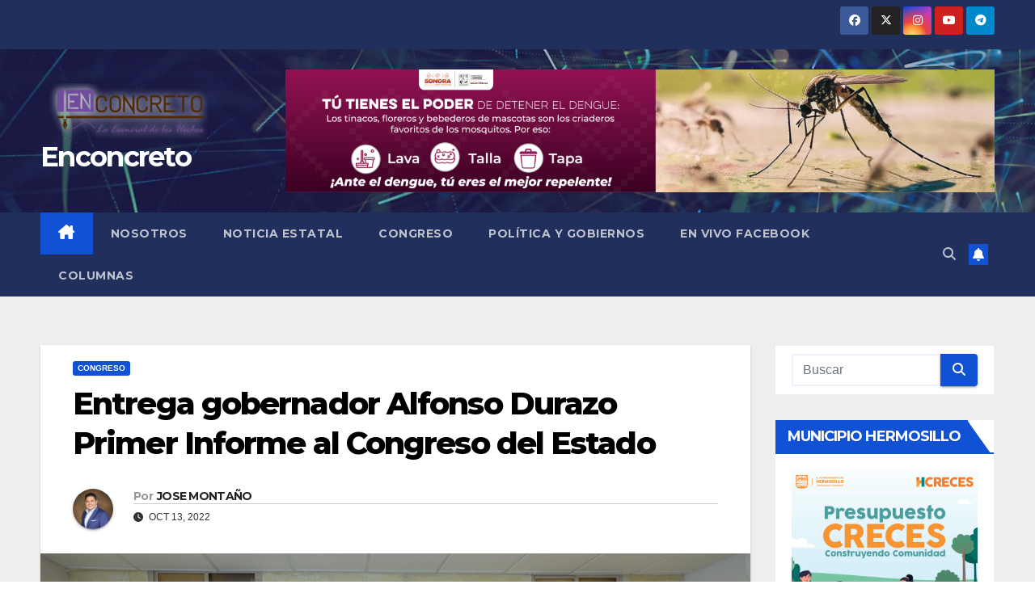

--- FILE ---
content_type: text/html; charset=UTF-8
request_url: https://enconcretonews.com/congreso/entrega-gobernador-alfonso-durazo-primer-informe-al-congreso-del-estado/
body_size: 26668
content:
<!DOCTYPE html>
<html lang="es">
<head>
<meta charset="UTF-8">
<meta name="viewport" content="width=device-width, initial-scale=1">
<link rel="profile" href="http://gmpg.org/xfn/11">
<title>Entrega gobernador Alfonso Durazo Primer Informe al Congreso del Estado &#8211; Enconcreto</title>
<meta name='robots' content='max-image-preview:large' />
<link rel='dns-prefetch' href='//stats.wp.com' />
<link rel='dns-prefetch' href='//fonts.googleapis.com' />
<link rel='preconnect' href='//i0.wp.com' />
<link rel='preconnect' href='//c0.wp.com' />
<link rel="alternate" type="application/rss+xml" title="Enconcreto &raquo; Feed" href="https://enconcretonews.com/feed/" />
<link rel="alternate" type="application/rss+xml" title="Enconcreto &raquo; Feed de los comentarios" href="https://enconcretonews.com/comments/feed/" />
<link rel="alternate" type="application/rss+xml" title="Enconcreto &raquo; Comentario Entrega gobernador Alfonso Durazo Primer Informe al Congreso del Estado del feed" href="https://enconcretonews.com/congreso/entrega-gobernador-alfonso-durazo-primer-informe-al-congreso-del-estado/feed/" />
<link rel="alternate" title="oEmbed (JSON)" type="application/json+oembed" href="https://enconcretonews.com/wp-json/oembed/1.0/embed?url=https%3A%2F%2Fenconcretonews.com%2Fcongreso%2Fentrega-gobernador-alfonso-durazo-primer-informe-al-congreso-del-estado%2F" />
<link rel="alternate" title="oEmbed (XML)" type="text/xml+oembed" href="https://enconcretonews.com/wp-json/oembed/1.0/embed?url=https%3A%2F%2Fenconcretonews.com%2Fcongreso%2Fentrega-gobernador-alfonso-durazo-primer-informe-al-congreso-del-estado%2F&#038;format=xml" />
<style id='wp-img-auto-sizes-contain-inline-css'>
img:is([sizes=auto i],[sizes^="auto," i]){contain-intrinsic-size:3000px 1500px}
/*# sourceURL=wp-img-auto-sizes-contain-inline-css */
</style>

<style id='wp-emoji-styles-inline-css'>

	img.wp-smiley, img.emoji {
		display: inline !important;
		border: none !important;
		box-shadow: none !important;
		height: 1em !important;
		width: 1em !important;
		margin: 0 0.07em !important;
		vertical-align: -0.1em !important;
		background: none !important;
		padding: 0 !important;
	}
/*# sourceURL=wp-emoji-styles-inline-css */
</style>
<link rel='stylesheet' id='wp-block-library-css' href='https://enconcretonews.com/wp-content/plugins/gutenberg/build/styles/block-library/style.min.css?ver=22.4.0' media='all' />
<link rel='stylesheet' id='wp-block-library-theme-css' href='https://enconcretonews.com/wp-content/plugins/gutenberg/build/styles/block-library/theme.min.css?ver=22.4.0' media='all' />
<style id='classic-theme-styles-inline-css'>
.wp-block-button__link{background-color:#32373c;border-radius:9999px;box-shadow:none;color:#fff;font-size:1.125em;padding:calc(.667em + 2px) calc(1.333em + 2px);text-decoration:none}.wp-block-file__button{background:#32373c;color:#fff}.wp-block-accordion-heading{margin:0}.wp-block-accordion-heading__toggle{background-color:inherit!important;color:inherit!important}.wp-block-accordion-heading__toggle:not(:focus-visible){outline:none}.wp-block-accordion-heading__toggle:focus,.wp-block-accordion-heading__toggle:hover{background-color:inherit!important;border:none;box-shadow:none;color:inherit;padding:var(--wp--preset--spacing--20,1em) 0;text-decoration:none}.wp-block-accordion-heading__toggle:focus-visible{outline:auto;outline-offset:0}
/*# sourceURL=https://enconcretonews.com/wp-content/plugins/gutenberg/build/styles/block-library/classic.min.css */
</style>
<style id='esf-fb-halfwidth-style-inline-css'>
.wp-block-create-block-easy-social-feed-facebook-carousel{background-color:#21759b;color:#fff;padding:2px}

/*# sourceURL=https://enconcretonews.com/wp-content/plugins/easy-facebook-likebox/facebook/includes/blocks/build/halfwidth/style-index.css */
</style>
<style id='esf-fb-fullwidth-style-inline-css'>
.wp-block-create-block-easy-social-feed-facebook-carousel{background-color:#21759b;color:#fff;padding:2px}

/*# sourceURL=https://enconcretonews.com/wp-content/plugins/easy-facebook-likebox/facebook/includes/blocks/build/fullwidth/style-index.css */
</style>
<style id='esf-fb-thumbnail-style-inline-css'>
.wp-block-create-block-easy-social-feed-facebook-carousel{background-color:#21759b;color:#fff;padding:2px}

/*# sourceURL=https://enconcretonews.com/wp-content/plugins/easy-facebook-likebox/facebook/includes/blocks/build/thumbnail/style-index.css */
</style>
<link rel='stylesheet' id='mediaelement-css' href='https://c0.wp.com/c/6.9/wp-includes/js/mediaelement/mediaelementplayer-legacy.min.css' media='all' />
<link rel='stylesheet' id='wp-mediaelement-css' href='https://c0.wp.com/c/6.9/wp-includes/js/mediaelement/wp-mediaelement.min.css' media='all' />
<style id='jetpack-sharing-buttons-style-inline-css'>
.jetpack-sharing-buttons__services-list{display:flex;flex-direction:row;flex-wrap:wrap;gap:0;list-style-type:none;margin:5px;padding:0}.jetpack-sharing-buttons__services-list.has-small-icon-size{font-size:12px}.jetpack-sharing-buttons__services-list.has-normal-icon-size{font-size:16px}.jetpack-sharing-buttons__services-list.has-large-icon-size{font-size:24px}.jetpack-sharing-buttons__services-list.has-huge-icon-size{font-size:36px}@media print{.jetpack-sharing-buttons__services-list{display:none!important}}.editor-styles-wrapper .wp-block-jetpack-sharing-buttons{gap:0;padding-inline-start:0}ul.jetpack-sharing-buttons__services-list.has-background{padding:1.25em 2.375em}
/*# sourceURL=https://enconcretonews.com/wp-content/plugins/jetpack/_inc/blocks/sharing-buttons/view.css */
</style>
<link rel='stylesheet' id='easy-facebook-likebox-custom-fonts-css' href='https://enconcretonews.com/wp-content/plugins/easy-facebook-likebox/frontend/assets/css/esf-custom-fonts.css?ver=6.9' media='all' />
<link rel='stylesheet' id='easy-facebook-likebox-popup-styles-css' href='https://enconcretonews.com/wp-content/plugins/easy-facebook-likebox/facebook/frontend/assets/css/esf-free-popup.css?ver=6.7.2' media='all' />
<link rel='stylesheet' id='easy-facebook-likebox-frontend-css' href='https://enconcretonews.com/wp-content/plugins/easy-facebook-likebox/facebook/frontend/assets/css/easy-facebook-likebox-frontend.css?ver=6.7.2' media='all' />
<link rel='stylesheet' id='easy-facebook-likebox-customizer-style-css' href='https://enconcretonews.com/wp-admin/admin-ajax.php?action=easy-facebook-likebox-customizer-style&#038;ver=6.7.2' media='all' />
<link rel='stylesheet' id='contact-form-7-css' href='https://enconcretonews.com/wp-content/plugins/contact-form-7/includes/css/styles.css?ver=6.1.4' media='all' />
<style id='global-styles-inline-css'>
:root{--wp--preset--aspect-ratio--square: 1;--wp--preset--aspect-ratio--4-3: 4/3;--wp--preset--aspect-ratio--3-4: 3/4;--wp--preset--aspect-ratio--3-2: 3/2;--wp--preset--aspect-ratio--2-3: 2/3;--wp--preset--aspect-ratio--16-9: 16/9;--wp--preset--aspect-ratio--9-16: 9/16;--wp--preset--color--black: #000000;--wp--preset--color--cyan-bluish-gray: #abb8c3;--wp--preset--color--white: #ffffff;--wp--preset--color--pale-pink: #f78da7;--wp--preset--color--vivid-red: #cf2e2e;--wp--preset--color--luminous-vivid-orange: #ff6900;--wp--preset--color--luminous-vivid-amber: #fcb900;--wp--preset--color--light-green-cyan: #7bdcb5;--wp--preset--color--vivid-green-cyan: #00d084;--wp--preset--color--pale-cyan-blue: #8ed1fc;--wp--preset--color--vivid-cyan-blue: #0693e3;--wp--preset--color--vivid-purple: #9b51e0;--wp--preset--gradient--vivid-cyan-blue-to-vivid-purple: linear-gradient(135deg,rgb(6,147,227) 0%,rgb(155,81,224) 100%);--wp--preset--gradient--light-green-cyan-to-vivid-green-cyan: linear-gradient(135deg,rgb(122,220,180) 0%,rgb(0,208,130) 100%);--wp--preset--gradient--luminous-vivid-amber-to-luminous-vivid-orange: linear-gradient(135deg,rgb(252,185,0) 0%,rgb(255,105,0) 100%);--wp--preset--gradient--luminous-vivid-orange-to-vivid-red: linear-gradient(135deg,rgb(255,105,0) 0%,rgb(207,46,46) 100%);--wp--preset--gradient--very-light-gray-to-cyan-bluish-gray: linear-gradient(135deg,rgb(238,238,238) 0%,rgb(169,184,195) 100%);--wp--preset--gradient--cool-to-warm-spectrum: linear-gradient(135deg,rgb(74,234,220) 0%,rgb(151,120,209) 20%,rgb(207,42,186) 40%,rgb(238,44,130) 60%,rgb(251,105,98) 80%,rgb(254,248,76) 100%);--wp--preset--gradient--blush-light-purple: linear-gradient(135deg,rgb(255,206,236) 0%,rgb(152,150,240) 100%);--wp--preset--gradient--blush-bordeaux: linear-gradient(135deg,rgb(254,205,165) 0%,rgb(254,45,45) 50%,rgb(107,0,62) 100%);--wp--preset--gradient--luminous-dusk: linear-gradient(135deg,rgb(255,203,112) 0%,rgb(199,81,192) 50%,rgb(65,88,208) 100%);--wp--preset--gradient--pale-ocean: linear-gradient(135deg,rgb(255,245,203) 0%,rgb(182,227,212) 50%,rgb(51,167,181) 100%);--wp--preset--gradient--electric-grass: linear-gradient(135deg,rgb(202,248,128) 0%,rgb(113,206,126) 100%);--wp--preset--gradient--midnight: linear-gradient(135deg,rgb(2,3,129) 0%,rgb(40,116,252) 100%);--wp--preset--font-size--small: 13px;--wp--preset--font-size--medium: 20px;--wp--preset--font-size--large: 36px;--wp--preset--font-size--x-large: 42px;--wp--preset--spacing--20: 0.44rem;--wp--preset--spacing--30: 0.67rem;--wp--preset--spacing--40: 1rem;--wp--preset--spacing--50: 1.5rem;--wp--preset--spacing--60: 2.25rem;--wp--preset--spacing--70: 3.38rem;--wp--preset--spacing--80: 5.06rem;--wp--preset--shadow--natural: 6px 6px 9px rgba(0, 0, 0, 0.2);--wp--preset--shadow--deep: 12px 12px 50px rgba(0, 0, 0, 0.4);--wp--preset--shadow--sharp: 6px 6px 0px rgba(0, 0, 0, 0.2);--wp--preset--shadow--outlined: 6px 6px 0px -3px rgb(255, 255, 255), 6px 6px rgb(0, 0, 0);--wp--preset--shadow--crisp: 6px 6px 0px rgb(0, 0, 0);}:where(body) { margin: 0; }:where(.wp-site-blocks) > * { margin-block-start: 24px; margin-block-end: 0; }:where(.wp-site-blocks) > :first-child { margin-block-start: 0; }:where(.wp-site-blocks) > :last-child { margin-block-end: 0; }:root { --wp--style--block-gap: 24px; }:root :where(.is-layout-flow) > :first-child{margin-block-start: 0;}:root :where(.is-layout-flow) > :last-child{margin-block-end: 0;}:root :where(.is-layout-flow) > *{margin-block-start: 24px;margin-block-end: 0;}:root :where(.is-layout-constrained) > :first-child{margin-block-start: 0;}:root :where(.is-layout-constrained) > :last-child{margin-block-end: 0;}:root :where(.is-layout-constrained) > *{margin-block-start: 24px;margin-block-end: 0;}:root :where(.is-layout-flex){gap: 24px;}:root :where(.is-layout-grid){gap: 24px;}body .is-layout-flex{display: flex;}.is-layout-flex{flex-wrap: wrap;align-items: center;}.is-layout-flex > :is(*, div){margin: 0;}body .is-layout-grid{display: grid;}.is-layout-grid > :is(*, div){margin: 0;}body{padding-top: 0px;padding-right: 0px;padding-bottom: 0px;padding-left: 0px;}a:where(:not(.wp-element-button)){text-decoration: underline;}:root :where(.wp-element-button, .wp-block-button__link){background-color: #32373c;border-width: 0;color: #fff;font-family: inherit;font-size: inherit;font-style: inherit;font-weight: inherit;letter-spacing: inherit;line-height: inherit;padding-top: calc(0.667em + 2px);padding-right: calc(1.333em + 2px);padding-bottom: calc(0.667em + 2px);padding-left: calc(1.333em + 2px);text-decoration: none;text-transform: inherit;}.has-black-color{color: var(--wp--preset--color--black) !important;}.has-cyan-bluish-gray-color{color: var(--wp--preset--color--cyan-bluish-gray) !important;}.has-white-color{color: var(--wp--preset--color--white) !important;}.has-pale-pink-color{color: var(--wp--preset--color--pale-pink) !important;}.has-vivid-red-color{color: var(--wp--preset--color--vivid-red) !important;}.has-luminous-vivid-orange-color{color: var(--wp--preset--color--luminous-vivid-orange) !important;}.has-luminous-vivid-amber-color{color: var(--wp--preset--color--luminous-vivid-amber) !important;}.has-light-green-cyan-color{color: var(--wp--preset--color--light-green-cyan) !important;}.has-vivid-green-cyan-color{color: var(--wp--preset--color--vivid-green-cyan) !important;}.has-pale-cyan-blue-color{color: var(--wp--preset--color--pale-cyan-blue) !important;}.has-vivid-cyan-blue-color{color: var(--wp--preset--color--vivid-cyan-blue) !important;}.has-vivid-purple-color{color: var(--wp--preset--color--vivid-purple) !important;}.has-black-background-color{background-color: var(--wp--preset--color--black) !important;}.has-cyan-bluish-gray-background-color{background-color: var(--wp--preset--color--cyan-bluish-gray) !important;}.has-white-background-color{background-color: var(--wp--preset--color--white) !important;}.has-pale-pink-background-color{background-color: var(--wp--preset--color--pale-pink) !important;}.has-vivid-red-background-color{background-color: var(--wp--preset--color--vivid-red) !important;}.has-luminous-vivid-orange-background-color{background-color: var(--wp--preset--color--luminous-vivid-orange) !important;}.has-luminous-vivid-amber-background-color{background-color: var(--wp--preset--color--luminous-vivid-amber) !important;}.has-light-green-cyan-background-color{background-color: var(--wp--preset--color--light-green-cyan) !important;}.has-vivid-green-cyan-background-color{background-color: var(--wp--preset--color--vivid-green-cyan) !important;}.has-pale-cyan-blue-background-color{background-color: var(--wp--preset--color--pale-cyan-blue) !important;}.has-vivid-cyan-blue-background-color{background-color: var(--wp--preset--color--vivid-cyan-blue) !important;}.has-vivid-purple-background-color{background-color: var(--wp--preset--color--vivid-purple) !important;}.has-black-border-color{border-color: var(--wp--preset--color--black) !important;}.has-cyan-bluish-gray-border-color{border-color: var(--wp--preset--color--cyan-bluish-gray) !important;}.has-white-border-color{border-color: var(--wp--preset--color--white) !important;}.has-pale-pink-border-color{border-color: var(--wp--preset--color--pale-pink) !important;}.has-vivid-red-border-color{border-color: var(--wp--preset--color--vivid-red) !important;}.has-luminous-vivid-orange-border-color{border-color: var(--wp--preset--color--luminous-vivid-orange) !important;}.has-luminous-vivid-amber-border-color{border-color: var(--wp--preset--color--luminous-vivid-amber) !important;}.has-light-green-cyan-border-color{border-color: var(--wp--preset--color--light-green-cyan) !important;}.has-vivid-green-cyan-border-color{border-color: var(--wp--preset--color--vivid-green-cyan) !important;}.has-pale-cyan-blue-border-color{border-color: var(--wp--preset--color--pale-cyan-blue) !important;}.has-vivid-cyan-blue-border-color{border-color: var(--wp--preset--color--vivid-cyan-blue) !important;}.has-vivid-purple-border-color{border-color: var(--wp--preset--color--vivid-purple) !important;}.has-vivid-cyan-blue-to-vivid-purple-gradient-background{background: var(--wp--preset--gradient--vivid-cyan-blue-to-vivid-purple) !important;}.has-light-green-cyan-to-vivid-green-cyan-gradient-background{background: var(--wp--preset--gradient--light-green-cyan-to-vivid-green-cyan) !important;}.has-luminous-vivid-amber-to-luminous-vivid-orange-gradient-background{background: var(--wp--preset--gradient--luminous-vivid-amber-to-luminous-vivid-orange) !important;}.has-luminous-vivid-orange-to-vivid-red-gradient-background{background: var(--wp--preset--gradient--luminous-vivid-orange-to-vivid-red) !important;}.has-very-light-gray-to-cyan-bluish-gray-gradient-background{background: var(--wp--preset--gradient--very-light-gray-to-cyan-bluish-gray) !important;}.has-cool-to-warm-spectrum-gradient-background{background: var(--wp--preset--gradient--cool-to-warm-spectrum) !important;}.has-blush-light-purple-gradient-background{background: var(--wp--preset--gradient--blush-light-purple) !important;}.has-blush-bordeaux-gradient-background{background: var(--wp--preset--gradient--blush-bordeaux) !important;}.has-luminous-dusk-gradient-background{background: var(--wp--preset--gradient--luminous-dusk) !important;}.has-pale-ocean-gradient-background{background: var(--wp--preset--gradient--pale-ocean) !important;}.has-electric-grass-gradient-background{background: var(--wp--preset--gradient--electric-grass) !important;}.has-midnight-gradient-background{background: var(--wp--preset--gradient--midnight) !important;}.has-small-font-size{font-size: var(--wp--preset--font-size--small) !important;}.has-medium-font-size{font-size: var(--wp--preset--font-size--medium) !important;}.has-large-font-size{font-size: var(--wp--preset--font-size--large) !important;}.has-x-large-font-size{font-size: var(--wp--preset--font-size--x-large) !important;}
:root :where(.wp-block-pullquote){font-size: 1.5em;line-height: 1.6;}
/*# sourceURL=global-styles-inline-css */
</style>
<link rel='stylesheet' id='newsup-fonts-css' href='//fonts.googleapis.com/css?family=Montserrat%3A400%2C500%2C700%2C800%7CWork%2BSans%3A300%2C400%2C500%2C600%2C700%2C800%2C900%26display%3Dswap&#038;subset=latin%2Clatin-ext' media='all' />
<link rel='stylesheet' id='bootstrap-css' href='https://enconcretonews.com/wp-content/themes/newsup/css/bootstrap.css?ver=6.9' media='all' />
<link rel='stylesheet' id='newsup-style-css' href='https://enconcretonews.com/wp-content/themes/newsup/style.css?ver=6.9' media='all' />
<link rel='stylesheet' id='newsup-default-css' href='https://enconcretonews.com/wp-content/themes/newsup/css/colors/default.css?ver=6.9' media='all' />
<link rel='stylesheet' id='font-awesome-5-all-css' href='https://enconcretonews.com/wp-content/themes/newsup/css/font-awesome/css/all.min.css?ver=6.9' media='all' />
<link rel='stylesheet' id='font-awesome-4-shim-css' href='https://enconcretonews.com/wp-content/themes/newsup/css/font-awesome/css/v4-shims.min.css?ver=6.9' media='all' />
<link rel='stylesheet' id='owl-carousel-css' href='https://enconcretonews.com/wp-content/themes/newsup/css/owl.carousel.css?ver=6.9' media='all' />
<link rel='stylesheet' id='smartmenus-css' href='https://enconcretonews.com/wp-content/themes/newsup/css/jquery.smartmenus.bootstrap.css?ver=6.9' media='all' />
<link rel='stylesheet' id='newsup-custom-css-css' href='https://enconcretonews.com/wp-content/themes/newsup/inc/ansar/customize/css/customizer.css?ver=1.0' media='all' />
<link rel='stylesheet' id='esf-custom-fonts-css' href='https://enconcretonews.com/wp-content/plugins/easy-facebook-likebox/frontend/assets/css/esf-custom-fonts.css?ver=6.9' media='all' />
<link rel='stylesheet' id='esf-insta-frontend-css' href='https://enconcretonews.com/wp-content/plugins/easy-facebook-likebox//instagram/frontend/assets/css/esf-insta-frontend.css?ver=6.9' media='all' />
<link rel='stylesheet' id='esf-insta-customizer-style-css' href='https://enconcretonews.com/wp-admin/admin-ajax.php?action=esf-insta-customizer-style&#038;ver=6.9' media='all' />
<script src="https://c0.wp.com/c/6.9/wp-includes/js/jquery/jquery.min.js" id="jquery-core-js"></script>
<script src="https://c0.wp.com/c/6.9/wp-includes/js/jquery/jquery-migrate.min.js" id="jquery-migrate-js"></script>
<script src="https://enconcretonews.com/wp-content/plugins/easy-facebook-likebox/facebook/frontend/assets/js/esf-free-popup.min.js?ver=6.7.2" id="easy-facebook-likebox-popup-script-js"></script>
<script id="easy-facebook-likebox-public-script-js-extra">
var public_ajax = {"ajax_url":"https://enconcretonews.com/wp-admin/admin-ajax.php","efbl_is_fb_pro":""};
//# sourceURL=easy-facebook-likebox-public-script-js-extra
</script>
<script src="https://enconcretonews.com/wp-content/plugins/easy-facebook-likebox/facebook/frontend/assets/js/public.js?ver=6.7.2" id="easy-facebook-likebox-public-script-js"></script>
<script src="https://enconcretonews.com/wp-content/themes/newsup/js/navigation.js?ver=6.9" id="newsup-navigation-js"></script>
<script src="https://enconcretonews.com/wp-content/themes/newsup/js/bootstrap.js?ver=6.9" id="bootstrap-js"></script>
<script src="https://enconcretonews.com/wp-content/themes/newsup/js/owl.carousel.min.js?ver=6.9" id="owl-carousel-min-js"></script>
<script src="https://enconcretonews.com/wp-content/themes/newsup/js/jquery.smartmenus.js?ver=6.9" id="smartmenus-js-js"></script>
<script src="https://enconcretonews.com/wp-content/themes/newsup/js/jquery.smartmenus.bootstrap.js?ver=6.9" id="bootstrap-smartmenus-js-js"></script>
<script src="https://enconcretonews.com/wp-content/themes/newsup/js/jquery.marquee.js?ver=6.9" id="newsup-marquee-js-js"></script>
<script src="https://enconcretonews.com/wp-content/themes/newsup/js/main.js?ver=6.9" id="newsup-main-js-js"></script>
<script src="https://enconcretonews.com/wp-content/plugins/easy-facebook-likebox/frontend/assets/js/imagesloaded.pkgd.min.js?ver=6.9" id="imagesloaded.pkgd.min-js"></script>
<script id="esf-insta-public-js-extra">
var esf_insta = {"ajax_url":"https://enconcretonews.com/wp-admin/admin-ajax.php","version":"free","nonce":"0b10f3fb61"};
//# sourceURL=esf-insta-public-js-extra
</script>
<script src="https://enconcretonews.com/wp-content/plugins/easy-facebook-likebox//instagram/frontend/assets/js/esf-insta-public.js?ver=1" id="esf-insta-public-js"></script>
<link rel="https://api.w.org/" href="https://enconcretonews.com/wp-json/" /><link rel="alternate" title="JSON" type="application/json" href="https://enconcretonews.com/wp-json/wp/v2/posts/4593" /><link rel="EditURI" type="application/rsd+xml" title="RSD" href="https://enconcretonews.com/xmlrpc.php?rsd" />
<link rel="canonical" href="https://enconcretonews.com/congreso/entrega-gobernador-alfonso-durazo-primer-informe-al-congreso-del-estado/" />
<link rel='shortlink' href='https://enconcretonews.com/?p=4593' />
	<style>img#wpstats{display:none}</style>
		<link rel="pingback" href="https://enconcretonews.com/xmlrpc.php"> 
<style type="text/css" id="custom-background-css">
    .wrapper { background-color: #eee; }
</style>
<meta name="generator" content="Elementor 3.34.2; features: additional_custom_breakpoints; settings: css_print_method-external, google_font-enabled, font_display-auto">
			<style>
				.e-con.e-parent:nth-of-type(n+4):not(.e-lazyloaded):not(.e-no-lazyload),
				.e-con.e-parent:nth-of-type(n+4):not(.e-lazyloaded):not(.e-no-lazyload) * {
					background-image: none !important;
				}
				@media screen and (max-height: 1024px) {
					.e-con.e-parent:nth-of-type(n+3):not(.e-lazyloaded):not(.e-no-lazyload),
					.e-con.e-parent:nth-of-type(n+3):not(.e-lazyloaded):not(.e-no-lazyload) * {
						background-image: none !important;
					}
				}
				@media screen and (max-height: 640px) {
					.e-con.e-parent:nth-of-type(n+2):not(.e-lazyloaded):not(.e-no-lazyload),
					.e-con.e-parent:nth-of-type(n+2):not(.e-lazyloaded):not(.e-no-lazyload) * {
						background-image: none !important;
					}
				}
			</style>
			    <style type="text/css">
            body .site-title a,
        body .site-description {
            color: #fff;
        }

        .site-branding-text .site-title a {
                font-size: px;
            }

            @media only screen and (max-width: 640px) {
                .site-branding-text .site-title a {
                    font-size: 40px;

                }
            }

            @media only screen and (max-width: 375px) {
                .site-branding-text .site-title a {
                    font-size: 32px;

                }
            }

        </style>
    <link rel="icon" href="https://i0.wp.com/enconcretonews.com/wp-content/uploads/2021/02/cropped-logo2d.png?fit=32%2C32&#038;ssl=1" sizes="32x32" />
<link rel="icon" href="https://i0.wp.com/enconcretonews.com/wp-content/uploads/2021/02/cropped-logo2d.png?fit=192%2C192&#038;ssl=1" sizes="192x192" />
<link rel="apple-touch-icon" href="https://i0.wp.com/enconcretonews.com/wp-content/uploads/2021/02/cropped-logo2d.png?fit=180%2C180&#038;ssl=1" />
<meta name="msapplication-TileImage" content="https://i0.wp.com/enconcretonews.com/wp-content/uploads/2021/02/cropped-logo2d.png?fit=270%2C270&#038;ssl=1" />
		<style id="wp-custom-css">
			.mg-footer-bottom-area{
	display: none
}		</style>
		</head>
<body class="wp-singular post-template-default single single-post postid-4593 single-format-standard wp-custom-logo wp-embed-responsive wp-theme-newsup ta-hide-date-author-in-list elementor-default elementor-kit-2360" >
<div id="page" class="site">
<a class="skip-link screen-reader-text" href="#content">
Saltar al contenido</a>
  <div class="wrapper" id="custom-background-css">
    <header class="mg-headwidget">
      <!--==================== TOP BAR ====================-->
      <div class="mg-head-detail hidden-xs">
    <div class="container-fluid">
        <div class="row align-items-center">
            <div class="col-md-6 col-xs-12">
                <ul class="info-left">
                                    </ul>
            </div>
            <div class="col-md-6 col-xs-12">
                <ul class="mg-social info-right">
                            <li>
            <a  target="_blank"  href="https://www.facebook.com/ENCONCRETO.NEWS">
                <span class="icon-soci facebook">
                    <i class="fab fa-facebook"></i>
                </span> 
            </a>
        </li>
                <li>
            <a target="_blank" href="https://x.com/chemamontano?s=11">
                <span class="icon-soci x-twitter">
                    <i class="fa-brands fa-x-twitter"></i>
                </span>
            </a>
        </li>
                <li>
            <a target="_blank"  href="https://www.instagram.com/josemontanochema?igsh=MWVjeHA1cjIxbmR5aA%3D%3D&#038;utm_source=qr">
                <span class="icon-soci instagram">
                    <i class="fab fa-instagram"></i>
                </span>
            </a>
        </li>
                <li>
            <a target="_blank"  href="https://youtube.com/@celebracion27?si=HQk6GV2wmR-lwbfa">
                <span class="icon-soci youtube">
                    <i class="fab fa-youtube"></i>
                </span>
            </a>
        </li>
                <li>
            <a target="_blank"  href="https://t.me/EnconcretoNews">
                <span class="icon-soci telegram">
                    <i class="fab fa-telegram"></i>
                </span>
            </a>
        </li>
                        </ul>
            </div>
        </div>
    </div>
</div>
      <div class="clearfix"></div>

      
      <div class="mg-nav-widget-area-back" style='background-image: url("https://enconcretonews.com/wp-content/themes/newsup/images/head-back.jpg" );'>
                <div class="overlay">
          <div class="inner"  style="background-color:rgba(32,47,91,0.4);" > 
              <div class="container-fluid">
                  <div class="mg-nav-widget-area">
                    <div class="row align-items-center">
                      <div class="col-md-3 text-center-xs">
                        <div class="navbar-header">
                          <div class="site-logo">
                            <a href="https://enconcretonews.com/" class="navbar-brand" rel="home"><img fetchpriority="high" width="1407" height="436" src="https://i0.wp.com/enconcretonews.com/wp-content/uploads/2021/02/cropped-logo2-1-2-1-3.png?fit=1407%2C436&amp;ssl=1" class="custom-logo" alt="Enconcreto" decoding="async" srcset="https://i0.wp.com/enconcretonews.com/wp-content/uploads/2021/02/cropped-logo2-1-2-1-3.png?w=1407&amp;ssl=1 1407w, https://i0.wp.com/enconcretonews.com/wp-content/uploads/2021/02/cropped-logo2-1-2-1-3.png?resize=300%2C93&amp;ssl=1 300w, https://i0.wp.com/enconcretonews.com/wp-content/uploads/2021/02/cropped-logo2-1-2-1-3.png?resize=1024%2C317&amp;ssl=1 1024w, https://i0.wp.com/enconcretonews.com/wp-content/uploads/2021/02/cropped-logo2-1-2-1-3.png?resize=768%2C238&amp;ssl=1 768w, https://i0.wp.com/enconcretonews.com/wp-content/uploads/2021/02/cropped-logo2-1-2-1-3.png?w=1280 1280w" sizes="(max-width: 1407px) 100vw, 1407px" /></a>                          </div>
                          <div class="site-branding-text ">
                                                            <p class="site-title"> <a href="https://enconcretonews.com/" rel="home">Enconcreto</a></p>
                                                            <p class="site-description"></p>
                          </div>    
                        </div>
                      </div>
                                              <div class="col-md-9">                 <div class="header-ads">
                    <a class="pull-right" # href="#"
                        target="_blank"  >
                        <img width="2560" height="443" src="https://i0.wp.com/enconcretonews.com/wp-content/uploads/2025/12/BANNERS-PORTALES-CAMPANA-DENGUE-SALUD_1600x277-PORTALES-GOBIERNO-scaled.png?fit=2560%2C443&amp;ssl=1" class="attachment-full size-full" alt="" decoding="async" srcset="https://i0.wp.com/enconcretonews.com/wp-content/uploads/2025/12/BANNERS-PORTALES-CAMPANA-DENGUE-SALUD_1600x277-PORTALES-GOBIERNO-scaled.png?w=2560&amp;ssl=1 2560w, https://i0.wp.com/enconcretonews.com/wp-content/uploads/2025/12/BANNERS-PORTALES-CAMPANA-DENGUE-SALUD_1600x277-PORTALES-GOBIERNO-scaled.png?resize=300%2C52&amp;ssl=1 300w, https://i0.wp.com/enconcretonews.com/wp-content/uploads/2025/12/BANNERS-PORTALES-CAMPANA-DENGUE-SALUD_1600x277-PORTALES-GOBIERNO-scaled.png?resize=1024%2C177&amp;ssl=1 1024w, https://i0.wp.com/enconcretonews.com/wp-content/uploads/2025/12/BANNERS-PORTALES-CAMPANA-DENGUE-SALUD_1600x277-PORTALES-GOBIERNO-scaled.png?resize=768%2C133&amp;ssl=1 768w, https://i0.wp.com/enconcretonews.com/wp-content/uploads/2025/12/BANNERS-PORTALES-CAMPANA-DENGUE-SALUD_1600x277-PORTALES-GOBIERNO-scaled.png?resize=1536%2C266&amp;ssl=1 1536w, https://i0.wp.com/enconcretonews.com/wp-content/uploads/2025/12/BANNERS-PORTALES-CAMPANA-DENGUE-SALUD_1600x277-PORTALES-GOBIERNO-scaled.png?resize=2048%2C355&amp;ssl=1 2048w, https://i0.wp.com/enconcretonews.com/wp-content/uploads/2025/12/BANNERS-PORTALES-CAMPANA-DENGUE-SALUD_1600x277-PORTALES-GOBIERNO-scaled.png?w=1280 1280w, https://i0.wp.com/enconcretonews.com/wp-content/uploads/2025/12/BANNERS-PORTALES-CAMPANA-DENGUE-SALUD_1600x277-PORTALES-GOBIERNO-scaled.png?w=1920 1920w" sizes="(max-width: 2560px) 100vw, 2560px" />                    </a>
                </div>
            </div>
            <!-- Trending line END -->
                                </div>
                  </div>
              </div>
          </div>
        </div>
      </div>
    <div class="mg-menu-full">
      <nav class="navbar navbar-expand-lg navbar-wp">
        <div class="container-fluid">
          <!-- Right nav -->
          <div class="m-header align-items-center">
                            <a class="mobilehomebtn" href="https://enconcretonews.com"><span class="fa-solid fa-house-chimney"></span></a>
              <!-- navbar-toggle -->
              <button class="navbar-toggler mx-auto" type="button" data-toggle="collapse" data-target="#navbar-wp" aria-controls="navbarSupportedContent" aria-expanded="false" aria-label="Alternar navegación">
                <span class="burger">
                  <span class="burger-line"></span>
                  <span class="burger-line"></span>
                  <span class="burger-line"></span>
                </span>
              </button>
              <!-- /navbar-toggle -->
                          <div class="dropdown show mg-search-box pr-2">
                <a class="dropdown-toggle msearch ml-auto" href="#" role="button" id="dropdownMenuLink" data-toggle="dropdown" aria-haspopup="true" aria-expanded="false">
                <i class="fas fa-search"></i>
                </a> 
                <div class="dropdown-menu searchinner" aria-labelledby="dropdownMenuLink">
                    <form role="search" method="get" id="searchform" action="https://enconcretonews.com/">
  <div class="input-group">
    <input type="search" class="form-control" placeholder="Buscar" value="" name="s" />
    <span class="input-group-btn btn-default">
    <button type="submit" class="btn"> <i class="fas fa-search"></i> </button>
    </span> </div>
</form>                </div>
            </div>
                  <a href="#" target="_blank" class="btn-bell btn-theme mx-2"><i class="fa fa-bell"></i></a>
                      
          </div>
          <!-- /Right nav --> 
          <div class="collapse navbar-collapse" id="navbar-wp">
            <div class="d-md-block">
              <ul id="menu-noticias" class="nav navbar-nav mr-auto "><li class="active home"><a class="homebtn" href="https://enconcretonews.com"><span class='fa-solid fa-house-chimney'></span></a></li><li id="menu-item-2300" class="menu-item menu-item-type-post_type menu-item-object-page menu-item-2300"><a class="nav-link" title="Nosotros" href="https://enconcretonews.com/nosotros/">Nosotros</a></li>
<li id="menu-item-9573" class="menu-item menu-item-type-taxonomy menu-item-object-category menu-item-9573"><a class="nav-link" title="NOTICIA ESTATAL" href="https://enconcretonews.com/category/noticia-estatal/">NOTICIA ESTATAL</a></li>
<li id="menu-item-9572" class="menu-item menu-item-type-taxonomy menu-item-object-category current-post-ancestor current-menu-parent current-post-parent menu-item-9572"><a class="nav-link" title="Congreso" href="https://enconcretonews.com/category/congreso/">Congreso</a></li>
<li id="menu-item-2280" class="menu-item menu-item-type-taxonomy menu-item-object-category menu-item-2280"><a class="nav-link" title="Política y gobiernos" href="https://enconcretonews.com/category/noticias/politica-y-gobiernos/">Política y gobiernos</a></li>
<li id="menu-item-3399" class="menu-item menu-item-type-taxonomy menu-item-object-category menu-item-3399"><a class="nav-link" title="EN VIVO FACEBOOK" href="https://enconcretonews.com/category/poder-ciudadano/en-vivo-facebook/">EN VIVO FACEBOOK</a></li>
<li id="menu-item-2290" class="menu-item menu-item-type-taxonomy menu-item-object-category menu-item-2290"><a class="nav-link" title="Columnas" href="https://enconcretonews.com/category/columnas/">Columnas</a></li>
</ul>            </div>      
          </div>
          <!-- Right nav -->
          <div class="desk-header d-lg-flex pl-3 ml-auto my-2 my-lg-0 position-relative align-items-center">
                        <div class="dropdown show mg-search-box pr-2">
                <a class="dropdown-toggle msearch ml-auto" href="#" role="button" id="dropdownMenuLink" data-toggle="dropdown" aria-haspopup="true" aria-expanded="false">
                <i class="fas fa-search"></i>
                </a> 
                <div class="dropdown-menu searchinner" aria-labelledby="dropdownMenuLink">
                    <form role="search" method="get" id="searchform" action="https://enconcretonews.com/">
  <div class="input-group">
    <input type="search" class="form-control" placeholder="Buscar" value="" name="s" />
    <span class="input-group-btn btn-default">
    <button type="submit" class="btn"> <i class="fas fa-search"></i> </button>
    </span> </div>
</form>                </div>
            </div>
                  <a href="#" target="_blank" class="btn-bell btn-theme mx-2"><i class="fa fa-bell"></i></a>
                  </div>
          <!-- /Right nav -->
      </div>
      </nav> <!-- /Navigation -->
    </div>
</header>
<div class="clearfix"></div> <!-- =========================
     Page Content Section      
============================== -->
<main id="content" class="single-class content">
  <!--container-->
    <div class="container-fluid">
      <!--row-->
        <div class="row">
                  <div class="col-lg-9 col-md-8">
                                <div class="mg-blog-post-box"> 
                    <div class="mg-header">
                        <div class="mg-blog-category"><a class="newsup-categories category-color-1" href="https://enconcretonews.com/category/congreso/" alt="Ver todas las entradas en Congreso"> 
                                 Congreso
                             </a></div>                        <h1 class="title single"> <a title="Enlace permanente a:Entrega gobernador Alfonso Durazo Primer Informe al Congreso del Estado">
                            Entrega gobernador Alfonso Durazo Primer Informe al Congreso del Estado</a>
                        </h1>
                                                <div class="media mg-info-author-block"> 
                                                        <a class="mg-author-pic" href="https://enconcretonews.com/author/jose-maria-montano/"> <img alt='' src='https://secure.gravatar.com/avatar/861aa2c8b7390fa5ea40b6871abe6b17a5a93118cc816b4ab453d165d8688842?s=150&#038;d=mm&#038;r=g' srcset='https://secure.gravatar.com/avatar/861aa2c8b7390fa5ea40b6871abe6b17a5a93118cc816b4ab453d165d8688842?s=300&#038;d=mm&#038;r=g 2x' class='avatar avatar-150 photo' height='150' width='150' decoding='async'/> </a>
                                                        <div class="media-body">
                                                            <h4 class="media-heading"><span>Por</span><a href="https://enconcretonews.com/author/jose-maria-montano/">JOSE MONTAÑO</a></h4>
                                                            <span class="mg-blog-date"><i class="fas fa-clock"></i> 
                                    Oct 13, 2022                                </span>
                                                        </div>
                        </div>
                                            </div>
                    <img width="1413" height="720" src="https://enconcretonews.com/wp-content/uploads/2022/10/imagen_2022-10-19_081033876.png" class="img-fluid single-featured-image wp-post-image" alt="" decoding="async" srcset="https://i0.wp.com/enconcretonews.com/wp-content/uploads/2022/10/imagen_2022-10-19_081033876.png?w=1413&amp;ssl=1 1413w, https://i0.wp.com/enconcretonews.com/wp-content/uploads/2022/10/imagen_2022-10-19_081033876.png?resize=300%2C153&amp;ssl=1 300w, https://i0.wp.com/enconcretonews.com/wp-content/uploads/2022/10/imagen_2022-10-19_081033876.png?resize=1024%2C522&amp;ssl=1 1024w, https://i0.wp.com/enconcretonews.com/wp-content/uploads/2022/10/imagen_2022-10-19_081033876.png?resize=768%2C391&amp;ssl=1 768w, https://i0.wp.com/enconcretonews.com/wp-content/uploads/2022/10/imagen_2022-10-19_081033876.png?w=1280 1280w" sizes="(max-width: 1413px) 100vw, 1413px" />                    <article class="page-content-single small single">
                        
<p class="wp-block-paragraph"><strong>Hermosillo, Son., octubre 13 de 2022.-</strong> La presidenta del Congreso del Estado, diputada Diana Karina Barreras Samaniego, recibió esta mañana el primer informe del estado que guarda la administración pública estatal, de manos del gobernador Alfonso Durazo Montaño.</p>



<figure class="wp-block-image size-large"><img data-recalc-dims="1" loading="lazy" decoding="async" width="640" height="328" src="https://i0.wp.com/enconcretonews.com/wp-content/uploads/2022/10/imagen_2022-10-19_080928002-1024x525.png?resize=640%2C328&#038;ssl=1" alt="" class="wp-image-4594" srcset="https://i0.wp.com/enconcretonews.com/wp-content/uploads/2022/10/imagen_2022-10-19_080928002.png?resize=1024%2C525&amp;ssl=1 1024w, https://i0.wp.com/enconcretonews.com/wp-content/uploads/2022/10/imagen_2022-10-19_080928002.png?resize=300%2C154&amp;ssl=1 300w, https://i0.wp.com/enconcretonews.com/wp-content/uploads/2022/10/imagen_2022-10-19_080928002.png?resize=768%2C394&amp;ssl=1 768w, https://i0.wp.com/enconcretonews.com/wp-content/uploads/2022/10/imagen_2022-10-19_080928002.png?w=1433&amp;ssl=1 1433w, https://i0.wp.com/enconcretonews.com/wp-content/uploads/2022/10/imagen_2022-10-19_080928002.png?w=1280 1280w" sizes="(max-width: 640px) 100vw, 640px" /></figure>



<p class="wp-block-paragraph">La legisladora, quien estuvo acompañada por el presidente de la Comisión de Régimen Interno y Concertación Política, diputado Fermín Trujillo Fuentes, dio la bienvenida al titular del Poder Ejecutivo estatal y al Secretario de Gobernación, Adán Augusto López Hernández, quien acudió con la representación del Presidente de la República.</p>



<p class="wp-block-paragraph">“Ha hecho un excelente trabajo y cuenta con nuestro apoyo para seguir trabajando juntos, siempre respetando la autonomía de los poderes”, expresó la Presidenta del Congreso del Estado.</p>



<p class="wp-block-paragraph">El gobernador Alfonso Durazo Montaño entregó el documento a la diputada Barreras Samaniego para su análisis, su debate y, por supuesto, su enriquecimiento, dijo.</p>



<p class="wp-block-paragraph">“Tenemos las y los sonorenses un Congreso de excepción y no exageraría si lo califico de histórico; no significa que aprueben todas las iniciativas que presentamos, significa que he encontrado, invariablemente, en las y los diputados, un compromiso de excepción con las y los sonorenses que, teniendo esa coincidencia, es fácil transitar en todas las propuestas que hemos presentado”, aseveró.</p>



<p class="wp-block-paragraph">El titular del Poder Ejecutivo estatal manifestó sentirse invariablemente acompañado por los integrantes de la LXIII Legislatura en este primer año de gobierno, motivo por cual hizo un reconocimiento al Poder Legislativo.</p>



<p class="wp-block-paragraph">Estuvieron presentes las y los diputados Ernestina Castro Valenzuela, Alejandra López Noriega, Claudia Zulema Bours Corral, Rosa Elena Trujillo Llanes, Ernesto Roger Munro Junior e Iram Leobardo Solís García.</p>
        <script>
        function pinIt() {
        var e = document.createElement('script');
        e.setAttribute('type','text/javascript');
        e.setAttribute('charset','UTF-8');
        e.setAttribute('src','https://assets.pinterest.com/js/pinmarklet.js?r='+Math.random()*99999999);
        document.body.appendChild(e);
        }
        </script>
        <div class="post-share">
            <div class="post-share-icons cf">
                <a href="https://www.facebook.com/sharer.php?u=https%3A%2F%2Fenconcretonews.com%2Fcongreso%2Fentrega-gobernador-alfonso-durazo-primer-informe-al-congreso-del-estado%2F" class="link facebook" target="_blank" >
                    <i class="fab fa-facebook"></i>
                </a>
                <a href="http://twitter.com/share?url=https%3A%2F%2Fenconcretonews.com%2Fcongreso%2Fentrega-gobernador-alfonso-durazo-primer-informe-al-congreso-del-estado%2F&#038;text=Entrega%20gobernador%20Alfonso%20Durazo%20Primer%20Informe%20al%20Congreso%20del%20Estado" class="link x-twitter" target="_blank">
                    <i class="fa-brands fa-x-twitter"></i>
                </a>
                <a href="mailto:?subject=Entrega%20gobernador%20Alfonso%20Durazo%20Primer%20Informe%20al%20Congreso%20del%20Estado&#038;body=https%3A%2F%2Fenconcretonews.com%2Fcongreso%2Fentrega-gobernador-alfonso-durazo-primer-informe-al-congreso-del-estado%2F" class="link email" target="_blank" >
                    <i class="fas fa-envelope"></i>
                </a>
                <a href="https://www.linkedin.com/sharing/share-offsite/?url=https%3A%2F%2Fenconcretonews.com%2Fcongreso%2Fentrega-gobernador-alfonso-durazo-primer-informe-al-congreso-del-estado%2F&#038;title=Entrega%20gobernador%20Alfonso%20Durazo%20Primer%20Informe%20al%20Congreso%20del%20Estado" class="link linkedin" target="_blank" >
                    <i class="fab fa-linkedin"></i>
                </a>
                <a href="https://telegram.me/share/url?url=https%3A%2F%2Fenconcretonews.com%2Fcongreso%2Fentrega-gobernador-alfonso-durazo-primer-informe-al-congreso-del-estado%2F&#038;text&#038;title=Entrega%20gobernador%20Alfonso%20Durazo%20Primer%20Informe%20al%20Congreso%20del%20Estado" class="link telegram" target="_blank" >
                    <i class="fab fa-telegram"></i>
                </a>
                <a href="javascript:pinIt();" class="link pinterest">
                    <i class="fab fa-pinterest"></i>
                </a>
                <a class="print-r" href="javascript:window.print()">
                    <i class="fas fa-print"></i>
                </a>  
            </div>
        </div>
                            <div class="clearfix mb-3"></div>
                        
	<nav class="navigation post-navigation" aria-label="Entradas">
		<h2 class="screen-reader-text">Navegación de entradas</h2>
		<div class="nav-links"><div class="nav-previous"><a href="https://enconcretonews.com/congreso/declaran-el-15-de-octubre-como-dia-estatal-de-la-concientizacion-sobre-la-muerte-fetal-neonatal-e-infantil/" rel="prev">Declaran el 15 de octubre como “Día Estatal de la Concientización sobre la Muerte Fetal, Neonatal e Infantil” <div class="fa fa-angle-double-right"></div><span></span></a></div><div class="nav-next"><a href="https://enconcretonews.com/congreso/reconoce-congreso-a-cinco-mujeres-sonorenses-con-entrega-de-presea/" rel="next"><div class="fa fa-angle-double-left"></div><span></span> Reconoce Congreso a cinco mujeres sonorenses con entrega de presea</a></div></div>
	</nav>                                          </article>
                </div>
                        <div class="media mg-info-author-block">
            <a class="mg-author-pic" href="https://enconcretonews.com/author/jose-maria-montano/"><img alt='' src='https://secure.gravatar.com/avatar/861aa2c8b7390fa5ea40b6871abe6b17a5a93118cc816b4ab453d165d8688842?s=150&#038;d=mm&#038;r=g' srcset='https://secure.gravatar.com/avatar/861aa2c8b7390fa5ea40b6871abe6b17a5a93118cc816b4ab453d165d8688842?s=300&#038;d=mm&#038;r=g 2x' class='avatar avatar-150 photo' height='150' width='150' decoding='async'/></a>
                <div class="media-body">
                  <h4 class="media-heading">Por <a href ="https://enconcretonews.com/author/jose-maria-montano/">JOSE MONTAÑO</a></h4>
                  <p></p>
                </div>
            </div>
                <div class="mg-featured-slider p-3 mb-4">
            <!--Start mg-realated-slider -->
            <!-- mg-sec-title -->
            <div class="mg-sec-title">
                <h4>Entrada relacionada</h4>
            </div>
            <!-- // mg-sec-title -->
            <div class="row">
                <!-- featured_post -->
                                    <!-- blog -->
                    <div class="col-md-4">
                        <div class="mg-blog-post-3 minh back-img mb-md-0 mb-2" 
                                                style="background-image: url('https://enconcretonews.com/wp-content/uploads/2026/01/image-41.png');" >
                            <div class="mg-blog-inner">
                                <div class="mg-blog-category"><a class="newsup-categories category-color-1" href="https://enconcretonews.com/category/congreso/" alt="Ver todas las entradas en Congreso"> 
                                 Congreso
                             </a></div>                                <h4 class="title"> <a href="https://enconcretonews.com/congreso/la-comision-de-salud-aprobo-reforma-a-la-ley-del-isssteson-para-fortalecer-el-acceso-a-la-telemedicina/" title="Permalink to: HERMOSILLO, SONORA; 11 DE DICIEMBRE DEL 2025.-La Comisión de Salud aprobó reforma a la Ley del Isssteson para fortalecer el acceso a la telemedicina">
                                  HERMOSILLO, SONORA; 11 DE DICIEMBRE DEL 2025.-La Comisión de Salud aprobó reforma a la Ley del Isssteson para fortalecer el acceso a la telemedicina</a>
                                 </h4>
                                <div class="mg-blog-meta"> 
                                                                        <span class="mg-blog-date">
                                        <i class="fas fa-clock"></i>
                                        Dic 11, 2025                                    </span>
                                            <a class="auth" href="https://enconcretonews.com/author/enconcreto-news01/">
            <i class="fas fa-user-circle"></i>enconcreto.news01        </a>
     
                                </div>   
                            </div>
                        </div>
                    </div>
                    <!-- blog -->
                                        <!-- blog -->
                    <div class="col-md-4">
                        <div class="mg-blog-post-3 minh back-img mb-md-0 mb-2" 
                                                style="background-image: url('https://enconcretonews.com/wp-content/uploads/2026/01/image-40.png');" >
                            <div class="mg-blog-inner">
                                <div class="mg-blog-category"><a class="newsup-categories category-color-1" href="https://enconcretonews.com/category/congreso/" alt="Ver todas las entradas en Congreso"> 
                                 Congreso
                             </a></div>                                <h4 class="title"> <a href="https://enconcretonews.com/congreso/hermosillo-sonora-10-de-diciembre-del-2025-la-comision-de-presupuestos-y-asuntos-municipales-aprobo-modificaciones-a-las-tablas-de-valores-en-banamichi/" title="Permalink to: HERMOSILLO, SONORA; 10 DE DICIEMBRE DEL 2025.-La Comisión de Presupuestos y Asuntos Municipales aprobó modificaciones a las tablas de valores en Banámichi.">
                                  HERMOSILLO, SONORA; 10 DE DICIEMBRE DEL 2025.-La Comisión de Presupuestos y Asuntos Municipales aprobó modificaciones a las tablas de valores en Banámichi.</a>
                                 </h4>
                                <div class="mg-blog-meta"> 
                                                                        <span class="mg-blog-date">
                                        <i class="fas fa-clock"></i>
                                        Dic 10, 2025                                    </span>
                                            <a class="auth" href="https://enconcretonews.com/author/enconcreto-news01/">
            <i class="fas fa-user-circle"></i>enconcreto.news01        </a>
     
                                </div>   
                            </div>
                        </div>
                    </div>
                    <!-- blog -->
                                        <!-- blog -->
                    <div class="col-md-4">
                        <div class="mg-blog-post-3 minh back-img mb-md-0 mb-2" 
                                                style="background-image: url('https://enconcretonews.com/wp-content/uploads/2026/01/image-39.png');" >
                            <div class="mg-blog-inner">
                                <div class="mg-blog-category"><a class="newsup-categories category-color-1" href="https://enconcretonews.com/category/congreso/" alt="Ver todas las entradas en Congreso"> 
                                 Congreso
                             </a></div>                                <h4 class="title"> <a href="https://enconcretonews.com/congreso/hermosillo-sonora-09-de-diciembre-del-2025-la-comision-de-hacienda-aprobo-modificar-la-ley-de-hacienda-estatal-para-establecer-cuotas-por-servicios-de-proteccion-civil/" title="Permalink to: HERMOSILLO, SONORA; 09 DE DICIEMBRE DEL 2025.-La Comisión de Hacienda aprobó modificar la Ley de Hacienda estatal para establecer cuotas por servicios de Protección Civil">
                                  HERMOSILLO, SONORA; 09 DE DICIEMBRE DEL 2025.-La Comisión de Hacienda aprobó modificar la Ley de Hacienda estatal para establecer cuotas por servicios de Protección Civil</a>
                                 </h4>
                                <div class="mg-blog-meta"> 
                                                                        <span class="mg-blog-date">
                                        <i class="fas fa-clock"></i>
                                        Dic 9, 2025                                    </span>
                                            <a class="auth" href="https://enconcretonews.com/author/enconcreto-news01/">
            <i class="fas fa-user-circle"></i>enconcreto.news01        </a>
     
                                </div>   
                            </div>
                        </div>
                    </div>
                    <!-- blog -->
                                </div> 
        </div>
        <!--End mg-realated-slider -->
        <div id="comments" class="comments-area mg-card-box padding-20 mb-md-0 mb-4">

		<div id="respond" class="comment-respond">
		<h3 id="reply-title" class="comment-reply-title">Deja una respuesta <small><a rel="nofollow" id="cancel-comment-reply-link" href="/congreso/entrega-gobernador-alfonso-durazo-primer-informe-al-congreso-del-estado/#respond" style="display:none;">Cancelar la respuesta</a></small></h3><form action="https://enconcretonews.com/wp-comments-post.php" method="post" id="commentform" class="comment-form"><p class="comment-notes"><span id="email-notes">Tu dirección de correo electrónico no será publicada.</span> <span class="required-field-message">Los campos obligatorios están marcados con <span class="required">*</span></span></p><p class="comment-form-comment"><label for="comment">Comentario <span class="required">*</span></label> <textarea id="comment" name="comment" cols="45" rows="8" maxlength="65525" required></textarea></p><p class="comment-form-author"><label for="author">Nombre <span class="required">*</span></label> <input id="author" name="author" type="text" value="" size="30" maxlength="245" autocomplete="name" required /></p>
<p class="comment-form-email"><label for="email">Correo electrónico <span class="required">*</span></label> <input id="email" name="email" type="email" value="" size="30" maxlength="100" aria-describedby="email-notes" autocomplete="email" required /></p>
<p class="comment-form-url"><label for="url">Web</label> <input id="url" name="url" type="url" value="" size="30" maxlength="200" autocomplete="url" /></p>
<p class="comment-form-cookies-consent"><input id="wp-comment-cookies-consent" name="wp-comment-cookies-consent" type="checkbox" value="yes" /> <label for="wp-comment-cookies-consent">Guarda mi nombre, correo electrónico y web en este navegador para la próxima vez que comente.</label></p>
<p class="form-submit"><input name="submit" type="submit" id="submit" class="submit" value="Publicar el comentario" /> <input type='hidden' name='comment_post_ID' value='4593' id='comment_post_ID' />
<input type='hidden' name='comment_parent' id='comment_parent' value='0' />
</p><p style="display: none !important;" class="akismet-fields-container" data-prefix="ak_"><label>&#916;<textarea name="ak_hp_textarea" cols="45" rows="8" maxlength="100"></textarea></label><input type="hidden" id="ak_js_1" name="ak_js" value="66"/><script>document.getElementById( "ak_js_1" ).setAttribute( "value", ( new Date() ).getTime() );</script></p></form>	</div><!-- #respond -->
	</div><!-- #comments -->        </div>
        <aside class="col-lg-3 col-md-4 sidebar-sticky">
                
<aside id="secondary" class="widget-area" role="complementary">
	<div id="sidebar-right" class="mg-sidebar">
		<div id="search-2" class="mg-widget widget_search"><form role="search" method="get" id="searchform" action="https://enconcretonews.com/">
  <div class="input-group">
    <input type="search" class="form-control" placeholder="Buscar" value="" name="s" />
    <span class="input-group-btn btn-default">
    <button type="submit" class="btn"> <i class="fas fa-search"></i> </button>
    </span> </div>
</form></div><div id="media_image-9" class="mg-widget widget_media_image"><div class="mg-wid-title"><h6 class="wtitle">MUNICIPIO HERMOSILLO</h6></div><img width="2446" height="2446" src="https://i0.wp.com/enconcretonews.com/wp-content/uploads/2026/01/banner-web-presupuesto-creces_587x587.jpg?fit=2446%2C2446&amp;ssl=1" class="image wp-image-9834  attachment-full size-full" alt="" style="max-width: 100%; height: auto;" title="GOBIERNO DE HERMOSILLO" decoding="async" srcset="https://i0.wp.com/enconcretonews.com/wp-content/uploads/2026/01/banner-web-presupuesto-creces_587x587.jpg?w=2446&amp;ssl=1 2446w, https://i0.wp.com/enconcretonews.com/wp-content/uploads/2026/01/banner-web-presupuesto-creces_587x587.jpg?resize=300%2C300&amp;ssl=1 300w, https://i0.wp.com/enconcretonews.com/wp-content/uploads/2026/01/banner-web-presupuesto-creces_587x587.jpg?resize=1024%2C1024&amp;ssl=1 1024w, https://i0.wp.com/enconcretonews.com/wp-content/uploads/2026/01/banner-web-presupuesto-creces_587x587.jpg?resize=150%2C150&amp;ssl=1 150w, https://i0.wp.com/enconcretonews.com/wp-content/uploads/2026/01/banner-web-presupuesto-creces_587x587.jpg?resize=768%2C768&amp;ssl=1 768w, https://i0.wp.com/enconcretonews.com/wp-content/uploads/2026/01/banner-web-presupuesto-creces_587x587.jpg?resize=1536%2C1536&amp;ssl=1 1536w, https://i0.wp.com/enconcretonews.com/wp-content/uploads/2026/01/banner-web-presupuesto-creces_587x587.jpg?resize=2048%2C2048&amp;ssl=1 2048w, https://i0.wp.com/enconcretonews.com/wp-content/uploads/2026/01/banner-web-presupuesto-creces_587x587.jpg?w=1280 1280w, https://i0.wp.com/enconcretonews.com/wp-content/uploads/2026/01/banner-web-presupuesto-creces_587x587.jpg?w=1920 1920w" sizes="(max-width: 2446px) 100vw, 2446px" /></div><div id="easy_facebook_page_plugin-3" class="mg-widget widget_easy_facebook_page_plugin"><div class="mg-wid-title"><h6 class="wtitle">FACEBOOK ENCONCRETO</h6></div><div id="fb-root"></div>
            <script>(function(d, s, id) {
              var js, fjs = d.getElementsByTagName(s)[0];
              if (d.getElementById(id)) return;
              js = d.createElement(s); js.id = id;
              js.async=true; 
              js.src = "//connect.facebook.net/es_LA/all.js#xfbml=1&appId=395202813876688";
              fjs.parentNode.insertBefore(js, fjs);
            }(document, 'script', 'facebook-jssdk'));</script> <div class="efbl-like-box 1">
                  <div class="fb-page" data-animclass="fadeIn" data-href="https://www.facebook.com/ENCONCRETO.NEWS" data-hide-cover=false data-width="500"   data-height="" data-show-facepile=false  data-show-posts=true data-adapt-container-width=true data-hide-cta=false data-small-header="true">
                  </div> 
                  
               </div>
            </div><div id="media_image-5" class="mg-widget widget_media_image"><a href="https://www.hermosillo.gob.mx"><img width="2048" height="2560" src="https://i0.wp.com/enconcretonews.com/wp-content/uploads/2025/10/DiaDeMuertos2025-BANNERS_1080x1350-scaled.png?fit=2048%2C2560&amp;ssl=1" class="image wp-image-9347  attachment-full size-full" alt="" style="max-width: 100%; height: auto;" decoding="async" srcset="https://i0.wp.com/enconcretonews.com/wp-content/uploads/2025/10/DiaDeMuertos2025-BANNERS_1080x1350-scaled.png?w=2048&amp;ssl=1 2048w, https://i0.wp.com/enconcretonews.com/wp-content/uploads/2025/10/DiaDeMuertos2025-BANNERS_1080x1350-scaled.png?resize=240%2C300&amp;ssl=1 240w, https://i0.wp.com/enconcretonews.com/wp-content/uploads/2025/10/DiaDeMuertos2025-BANNERS_1080x1350-scaled.png?resize=819%2C1024&amp;ssl=1 819w, https://i0.wp.com/enconcretonews.com/wp-content/uploads/2025/10/DiaDeMuertos2025-BANNERS_1080x1350-scaled.png?resize=768%2C960&amp;ssl=1 768w, https://i0.wp.com/enconcretonews.com/wp-content/uploads/2025/10/DiaDeMuertos2025-BANNERS_1080x1350-scaled.png?resize=1229%2C1536&amp;ssl=1 1229w, https://i0.wp.com/enconcretonews.com/wp-content/uploads/2025/10/DiaDeMuertos2025-BANNERS_1080x1350-scaled.png?resize=1638%2C2048&amp;ssl=1 1638w, https://i0.wp.com/enconcretonews.com/wp-content/uploads/2025/10/DiaDeMuertos2025-BANNERS_1080x1350-scaled.png?w=1280 1280w, https://i0.wp.com/enconcretonews.com/wp-content/uploads/2025/10/DiaDeMuertos2025-BANNERS_1080x1350-scaled.png?w=1920 1920w" sizes="(max-width: 2048px) 100vw, 2048px" /></a></div><div id="media_image-7" class="mg-widget widget_media_image"><img width="2446" height="2446" src="https://i0.wp.com/enconcretonews.com/wp-content/uploads/2025/10/banner-587x587sumando-y-sonando.jpg?fit=2446%2C2446&amp;ssl=1" class="image wp-image-9342  attachment-full size-full" alt="" style="max-width: 100%; height: auto;" decoding="async" srcset="https://i0.wp.com/enconcretonews.com/wp-content/uploads/2025/10/banner-587x587sumando-y-sonando.jpg?w=2446&amp;ssl=1 2446w, https://i0.wp.com/enconcretonews.com/wp-content/uploads/2025/10/banner-587x587sumando-y-sonando.jpg?resize=300%2C300&amp;ssl=1 300w, https://i0.wp.com/enconcretonews.com/wp-content/uploads/2025/10/banner-587x587sumando-y-sonando.jpg?resize=1024%2C1024&amp;ssl=1 1024w, https://i0.wp.com/enconcretonews.com/wp-content/uploads/2025/10/banner-587x587sumando-y-sonando.jpg?resize=150%2C150&amp;ssl=1 150w, https://i0.wp.com/enconcretonews.com/wp-content/uploads/2025/10/banner-587x587sumando-y-sonando.jpg?resize=768%2C768&amp;ssl=1 768w, https://i0.wp.com/enconcretonews.com/wp-content/uploads/2025/10/banner-587x587sumando-y-sonando.jpg?resize=1536%2C1536&amp;ssl=1 1536w, https://i0.wp.com/enconcretonews.com/wp-content/uploads/2025/10/banner-587x587sumando-y-sonando.jpg?resize=2048%2C2048&amp;ssl=1 2048w, https://i0.wp.com/enconcretonews.com/wp-content/uploads/2025/10/banner-587x587sumando-y-sonando.jpg?w=1280 1280w, https://i0.wp.com/enconcretonews.com/wp-content/uploads/2025/10/banner-587x587sumando-y-sonando.jpg?w=1920 1920w" sizes="(max-width: 2446px) 100vw, 2446px" /></div><div id="block-3" class="mg-widget widget_block widget_media_video">
<figure class="wp-block-video"><video height="224" style="aspect-ratio: 400 / 224;" width="400" controls src="http://enconcretonews.com/wp-content/uploads/2021/03/VID-20210306-WA0002.mp4"></video></figure>
</div><div id="block-14" class="mg-widget widget_block widget_media_video">
<figure class="wp-block-video"><video height="1280" style="aspect-ratio: 720 / 1280;" width="720" controls src="https://enconcretonews.com/wp-content/uploads/2024/03/WhatsApp-Video-2024-03-12-at-8.05.40-AM.mp4"></video></figure>
</div><div id="block-16" class="mg-widget widget_block widget_text">
<p class="wp-block-paragraph"></p>
</div><div id="media_image-3" class="mg-widget widget_media_image"><div class="mg-wid-title"><h6 class="wtitle">PROGRAMA DE NOTICIAS «PODER CIUDADANO»</h6></div><img width="2000" height="2426" src="https://i0.wp.com/enconcretonews.com/wp-content/uploads/2024/02/flyer_pc_final.jpg?fit=2000%2C2426&amp;ssl=1" class="image wp-image-5625  attachment-full size-full" alt="" style="max-width: 100%; height: auto;" decoding="async" srcset="https://i0.wp.com/enconcretonews.com/wp-content/uploads/2024/02/flyer_pc_final.jpg?w=2000&amp;ssl=1 2000w, https://i0.wp.com/enconcretonews.com/wp-content/uploads/2024/02/flyer_pc_final.jpg?resize=247%2C300&amp;ssl=1 247w, https://i0.wp.com/enconcretonews.com/wp-content/uploads/2024/02/flyer_pc_final.jpg?resize=844%2C1024&amp;ssl=1 844w, https://i0.wp.com/enconcretonews.com/wp-content/uploads/2024/02/flyer_pc_final.jpg?resize=768%2C932&amp;ssl=1 768w, https://i0.wp.com/enconcretonews.com/wp-content/uploads/2024/02/flyer_pc_final.jpg?resize=1266%2C1536&amp;ssl=1 1266w, https://i0.wp.com/enconcretonews.com/wp-content/uploads/2024/02/flyer_pc_final.jpg?resize=1688%2C2048&amp;ssl=1 1688w, https://i0.wp.com/enconcretonews.com/wp-content/uploads/2024/02/flyer_pc_final.jpg?w=1920 1920w" sizes="(max-width: 2000px) 100vw, 2000px" /></div><div id="block-9" class="mg-widget widget_block">
<blockquote class="wp-block-quote is-layout-flow wp-block-quote-is-layout-flow"><p>Aproveche los descuentos Hermosillo Son.</p></blockquote>
</div><div id="media_image-11" class="mg-widget widget_media_image"><div class="mg-wid-title"><h6 class="wtitle">LA GRILL@ SONORENSE</h6></div><img width="1810" height="2560" src="https://i0.wp.com/enconcretonews.com/wp-content/uploads/2024/02/flyer_lagrill_final-scaled.jpg?fit=1810%2C2560&amp;ssl=1" class="image wp-image-5626  attachment-full size-full" alt="" style="max-width: 100%; height: auto;" decoding="async" srcset="https://i0.wp.com/enconcretonews.com/wp-content/uploads/2024/02/flyer_lagrill_final-scaled.jpg?w=1810&amp;ssl=1 1810w, https://i0.wp.com/enconcretonews.com/wp-content/uploads/2024/02/flyer_lagrill_final-scaled.jpg?resize=212%2C300&amp;ssl=1 212w, https://i0.wp.com/enconcretonews.com/wp-content/uploads/2024/02/flyer_lagrill_final-scaled.jpg?resize=724%2C1024&amp;ssl=1 724w, https://i0.wp.com/enconcretonews.com/wp-content/uploads/2024/02/flyer_lagrill_final-scaled.jpg?resize=768%2C1086&amp;ssl=1 768w, https://i0.wp.com/enconcretonews.com/wp-content/uploads/2024/02/flyer_lagrill_final-scaled.jpg?resize=1086%2C1536&amp;ssl=1 1086w, https://i0.wp.com/enconcretonews.com/wp-content/uploads/2024/02/flyer_lagrill_final-scaled.jpg?resize=1448%2C2048&amp;ssl=1 1448w, https://i0.wp.com/enconcretonews.com/wp-content/uploads/2024/02/flyer_lagrill_final-scaled.jpg?w=1280 1280w" sizes="(max-width: 1810px) 100vw, 1810px" /></div><div id="block-28" class="mg-widget widget_block">
<div class="wp-block-jetpack-slideshow aligncenter" data-effect="slide"><div class="wp-block-jetpack-slideshow_container swiper-container"><ul class="wp-block-jetpack-slideshow_swiper-wrapper swiper-wrapper"><li class="wp-block-jetpack-slideshow_slide swiper-slide"><figure><img loading="lazy" decoding="async" width="720" height="1280" alt="" class="wp-block-jetpack-slideshow_image wp-image-6738" data-id="6738" src="http://enconcretonews.com/wp-content/uploads/2024/10/WhatsApp-Image-2024-07-02-at-10.46.45-AM-1.jpeg" srcset="https://i0.wp.com/enconcretonews.com/wp-content/uploads/2024/10/WhatsApp-Image-2024-07-02-at-10.46.45-AM-1.jpeg?w=720&amp;ssl=1 720w, https://i0.wp.com/enconcretonews.com/wp-content/uploads/2024/10/WhatsApp-Image-2024-07-02-at-10.46.45-AM-1.jpeg?resize=169%2C300&amp;ssl=1 169w, https://i0.wp.com/enconcretonews.com/wp-content/uploads/2024/10/WhatsApp-Image-2024-07-02-at-10.46.45-AM-1.jpeg?resize=576%2C1024&amp;ssl=1 576w" sizes="(max-width: 720px) 100vw, 720px" /></figure></li></ul><a class="wp-block-jetpack-slideshow_button-prev swiper-button-prev swiper-button-white" role="button"></a><a class="wp-block-jetpack-slideshow_button-next swiper-button-next swiper-button-white" role="button"></a><a aria-label="Pause Slideshow" class="wp-block-jetpack-slideshow_button-pause" role="button"></a><div class="wp-block-jetpack-slideshow_pagination swiper-pagination swiper-pagination-white"></div></div></div>
</div><div id="block-21" class="mg-widget widget_block widget_media_image">
<figure class="wp-block-image size-full"><img loading="lazy" decoding="async" width="937" height="890" src="http://enconcretonews.com/wp-content/uploads/2024/07/450x427-banner-calle3.jpg" alt="" class="wp-image-6405" srcset="https://i0.wp.com/enconcretonews.com/wp-content/uploads/2024/07/450x427-banner-calle3.jpg?w=937&amp;ssl=1 937w, https://i0.wp.com/enconcretonews.com/wp-content/uploads/2024/07/450x427-banner-calle3.jpg?resize=300%2C285&amp;ssl=1 300w, https://i0.wp.com/enconcretonews.com/wp-content/uploads/2024/07/450x427-banner-calle3.jpg?resize=768%2C729&amp;ssl=1 768w" sizes="(max-width: 937px) 100vw, 937px" /></figure>
</div>	</div>
</aside><!-- #secondary -->
        </aside>
        </div>
      <!--row-->
    </div>
  <!--container-->
</main>
    <div class="container-fluid missed-section mg-posts-sec-inner">
          
        <div class="missed-inner">
            <div class="row">
                                <div class="col-md-12">
                    <div class="mg-sec-title">
                        <!-- mg-sec-title -->
                        <h4>You missed</h4>
                    </div>
                </div>
                                <!--col-md-3-->
                <div class="col-lg-3 col-sm-6 pulse animated">
                    <div class="mg-blog-post-3 minh back-img mb-lg-0"  style="background-image: url('https://enconcretonews.com/wp-content/uploads/2026/01/image-72.png');" >
                        <a class="link-div" href="https://enconcretonews.com/noticias/hermosillo/hermosillo-sonora-31-de-diciembre-del-2025-gobierno-de-hermosillo-exhorta-a-evitar-el-uso-de-pirotecnia/"></a>
                        <div class="mg-blog-inner">
                        <div class="mg-blog-category"><a class="newsup-categories category-color-1" href="https://enconcretonews.com/category/gobierno-municipal/" alt="Ver todas las entradas en GOBIERNO MUNICIPAL"> 
                                 GOBIERNO MUNICIPAL
                             </a><a class="newsup-categories category-color-1" href="https://enconcretonews.com/category/noticias/hermosillo/" alt="Ver todas las entradas en Hermosillo"> 
                                 Hermosillo
                             </a></div> 
                        <h4 class="title"> <a href="https://enconcretonews.com/noticias/hermosillo/hermosillo-sonora-31-de-diciembre-del-2025-gobierno-de-hermosillo-exhorta-a-evitar-el-uso-de-pirotecnia/" title="Permalink to: HERMOSILLO, SONORA; 31 DE DICIEMBRE DEL 2025.-Gobierno de Hermosillo exhorta a evitar el uso de pirotecnia"> HERMOSILLO, SONORA; 31 DE DICIEMBRE DEL 2025.-Gobierno de Hermosillo exhorta a evitar el uso de pirotecnia</a> </h4>
                                    <div class="mg-blog-meta"> 
                    <span class="mg-blog-date"><i class="fas fa-clock"></i>
            <a href="https://enconcretonews.com/2025/12/">
                31 de diciembre de 2025            </a>
        </span>
            <a class="auth" href="https://enconcretonews.com/author/enconcreto-news01/">
            <i class="fas fa-user-circle"></i>enconcreto.news01        </a>
            </div> 
                            </div>
                    </div>
                </div>
                <!--/col-md-3-->
                                <!--col-md-3-->
                <div class="col-lg-3 col-sm-6 pulse animated">
                    <div class="mg-blog-post-3 minh back-img mb-lg-0"  style="background-image: url('https://enconcretonews.com/wp-content/uploads/2026/01/image-71.png');" >
                        <a class="link-div" href="https://enconcretonews.com/noticia-estatal/sonora-30-de-diciembre-del-2025-gobierno-de-sonora-exhorta-a-evitar-disparos-al-aire-durante-las-celebraciones-de-fin-de-ano/"></a>
                        <div class="mg-blog-inner">
                        <div class="mg-blog-category"><a class="newsup-categories category-color-1" href="https://enconcretonews.com/category/noticia-estatal/" alt="Ver todas las entradas en NOTICIA ESTATAL"> 
                                 NOTICIA ESTATAL
                             </a></div> 
                        <h4 class="title"> <a href="https://enconcretonews.com/noticia-estatal/sonora-30-de-diciembre-del-2025-gobierno-de-sonora-exhorta-a-evitar-disparos-al-aire-durante-las-celebraciones-de-fin-de-ano/" title="Permalink to: SONORA; 30 DE DICIEMBRE DEL 2025.-Gobierno de Sonora exhorta a evitar disparos al aire durante las celebraciones de fin de año"> SONORA; 30 DE DICIEMBRE DEL 2025.-Gobierno de Sonora exhorta a evitar disparos al aire durante las celebraciones de fin de año</a> </h4>
                                    <div class="mg-blog-meta"> 
                    <span class="mg-blog-date"><i class="fas fa-clock"></i>
            <a href="https://enconcretonews.com/2025/12/">
                30 de diciembre de 2025            </a>
        </span>
            <a class="auth" href="https://enconcretonews.com/author/enconcreto-news01/">
            <i class="fas fa-user-circle"></i>enconcreto.news01        </a>
            </div> 
                            </div>
                    </div>
                </div>
                <!--/col-md-3-->
                                <!--col-md-3-->
                <div class="col-lg-3 col-sm-6 pulse animated">
                    <div class="mg-blog-post-3 minh back-img mb-lg-0"  style="background-image: url('https://enconcretonews.com/wp-content/uploads/2026/01/image-70.png');" >
                        <a class="link-div" href="https://enconcretonews.com/noticias/hermosillo/hermosillo-sonora-29-de-diciembre-del-2025-gobierno-de-hermosillo-invita-a-cuidar-los-espacios-publicos/"></a>
                        <div class="mg-blog-inner">
                        <div class="mg-blog-category"><a class="newsup-categories category-color-1" href="https://enconcretonews.com/category/gobierno-municipal/" alt="Ver todas las entradas en GOBIERNO MUNICIPAL"> 
                                 GOBIERNO MUNICIPAL
                             </a><a class="newsup-categories category-color-1" href="https://enconcretonews.com/category/noticias/hermosillo/" alt="Ver todas las entradas en Hermosillo"> 
                                 Hermosillo
                             </a></div> 
                        <h4 class="title"> <a href="https://enconcretonews.com/noticias/hermosillo/hermosillo-sonora-29-de-diciembre-del-2025-gobierno-de-hermosillo-invita-a-cuidar-los-espacios-publicos/" title="Permalink to: HERMOSILLO, SONORA; 29 DE DICIEMBRE DEL 2025.-Gobierno de Hermosillo invita a cuidar los espacios públicos"> HERMOSILLO, SONORA; 29 DE DICIEMBRE DEL 2025.-Gobierno de Hermosillo invita a cuidar los espacios públicos</a> </h4>
                                    <div class="mg-blog-meta"> 
                    <span class="mg-blog-date"><i class="fas fa-clock"></i>
            <a href="https://enconcretonews.com/2025/12/">
                29 de diciembre de 2025            </a>
        </span>
            <a class="auth" href="https://enconcretonews.com/author/enconcreto-news01/">
            <i class="fas fa-user-circle"></i>enconcreto.news01        </a>
            </div> 
                            </div>
                    </div>
                </div>
                <!--/col-md-3-->
                                <!--col-md-3-->
                <div class="col-lg-3 col-sm-6 pulse animated">
                    <div class="mg-blog-post-3 minh back-img mb-lg-0"  style="background-image: url('https://enconcretonews.com/wp-content/uploads/2026/01/image-69.png');" >
                        <a class="link-div" href="https://enconcretonews.com/noticia-estatal/sonora-28-de-diciembre-del-2025-gobierno-de-sonora-fortalece-el-bienestar-social-con-apoyos-a-familias-y-personas-adultas-mayores/"></a>
                        <div class="mg-blog-inner">
                        <div class="mg-blog-category"><a class="newsup-categories category-color-1" href="https://enconcretonews.com/category/noticia-estatal/" alt="Ver todas las entradas en NOTICIA ESTATAL"> 
                                 NOTICIA ESTATAL
                             </a></div> 
                        <h4 class="title"> <a href="https://enconcretonews.com/noticia-estatal/sonora-28-de-diciembre-del-2025-gobierno-de-sonora-fortalece-el-bienestar-social-con-apoyos-a-familias-y-personas-adultas-mayores/" title="Permalink to: SONORA; 28 DE DICIEMBRE DEL 2025.-Gobierno de Sonora fortalece el bienestar social con apoyos a familias y personas adultas mayores"> SONORA; 28 DE DICIEMBRE DEL 2025.-Gobierno de Sonora fortalece el bienestar social con apoyos a familias y personas adultas mayores</a> </h4>
                                    <div class="mg-blog-meta"> 
                    <span class="mg-blog-date"><i class="fas fa-clock"></i>
            <a href="https://enconcretonews.com/2025/12/">
                28 de diciembre de 2025            </a>
        </span>
            <a class="auth" href="https://enconcretonews.com/author/enconcreto-news01/">
            <i class="fas fa-user-circle"></i>enconcreto.news01        </a>
            </div> 
                            </div>
                    </div>
                </div>
                <!--/col-md-3-->
                            </div>
        </div>
            </div>
    <!--==================== FOOTER AREA ====================-->
        <footer class="footer back-img" >
        <div class="overlay" >
                <!--Start mg-footer-widget-area-->
                <div class="mg-footer-widget-area">
            <div class="container-fluid">
                <div class="row">
                    <div id="easy_facebook_page_plugin-5" class="col-md-4 rotateInDownLeft animated mg-widget widget_easy_facebook_page_plugin"><div id="fb-root"></div>
            <script>(function(d, s, id) {
              var js, fjs = d.getElementsByTagName(s)[0];
              if (d.getElementById(id)) return;
              js = d.createElement(s); js.id = id;
              js.async=true; 
              js.src = "//connect.facebook.net/en_US/all.js#xfbml=1&appId=395202813876688";
              fjs.parentNode.insertBefore(js, fjs);
            }(document, 'script', 'facebook-jssdk'));</script> <div class="efbl-like-box 2">
                  <div class="fb-page" data-animclass="fadeIn" data-href="https://www.facebook.com/EncuestasSonora2021" data-hide-cover=false data-width="250"   data-height="" data-show-facepile=false  data-show-posts=false data-adapt-container-width=true data-hide-cta=false data-small-header="true">
                  </div> 
                  
               </div>
            </div><div id="search-4" class="col-md-4 rotateInDownLeft animated mg-widget widget_search"><form role="search" method="get" id="searchform" action="https://enconcretonews.com/">
  <div class="input-group">
    <input type="search" class="form-control" placeholder="Buscar" value="" name="s" />
    <span class="input-group-btn btn-default">
    <button type="submit" class="btn"> <i class="fas fa-search"></i> </button>
    </span> </div>
</form></div>                </div>
                <!--/row-->
            </div>
            <!--/container-->
        </div>
                <!--End mg-footer-widget-area-->
            <!--Start mg-footer-widget-area-->
        <div class="mg-footer-bottom-area">
            <div class="container-fluid">
                            <div class="divide-line"></div>
                            <div class="row align-items-center">
                    <!--col-md-4-->
                    <div class="col-md-6">
                        <div class="site-logo">
                            <a href="https://enconcretonews.com/" class="navbar-brand" rel="home"><img width="1407" height="436" src="https://i0.wp.com/enconcretonews.com/wp-content/uploads/2021/02/cropped-logo2-1-2-1-3.png?fit=1407%2C436&amp;ssl=1" class="custom-logo" alt="Enconcreto" decoding="async" srcset="https://i0.wp.com/enconcretonews.com/wp-content/uploads/2021/02/cropped-logo2-1-2-1-3.png?w=1407&amp;ssl=1 1407w, https://i0.wp.com/enconcretonews.com/wp-content/uploads/2021/02/cropped-logo2-1-2-1-3.png?resize=300%2C93&amp;ssl=1 300w, https://i0.wp.com/enconcretonews.com/wp-content/uploads/2021/02/cropped-logo2-1-2-1-3.png?resize=1024%2C317&amp;ssl=1 1024w, https://i0.wp.com/enconcretonews.com/wp-content/uploads/2021/02/cropped-logo2-1-2-1-3.png?resize=768%2C238&amp;ssl=1 768w, https://i0.wp.com/enconcretonews.com/wp-content/uploads/2021/02/cropped-logo2-1-2-1-3.png?w=1280 1280w" sizes="(max-width: 1407px) 100vw, 1407px" /></a>                        </div>
                                                <div class="site-branding-text">
                            <p class="site-title-footer"> <a href="https://enconcretonews.com/" rel="home">Enconcreto</a></p>
                            <p class="site-description-footer"></p>
                        </div>
                                            </div>
                    
                    <div class="col-md-6 text-right text-xs">
                        <ul class="mg-social">
                                    <!--/col-md-4-->  
         
                        </ul>
                    </div>
                </div>
                <!--/row-->
            </div>
            <!--/container-->
        </div>
        <!--End mg-footer-widget-area-->
                <div class="mg-footer-copyright">
                        <div class="container-fluid">
            <div class="row">
                 
                <div class="col-md-6 text-xs "> 
                    <p>
                    <a href="https://es.wordpress.org/">
                    Funciona gracias a WordPress                    </a>
                    <span class="sep"> | </span>
                    Tema: Newsup de <a href="https://themeansar.com/" rel="designer">Themeansar</a>                    </p>
                </div>
                                            <div class="col-md-6 text-md-right text-xs">
                            <ul class="info-right justify-content-center justify-content-md-end "><li class="nav-item menu-item "><a class="nav-link " href="https://enconcretonews.com/" title="Home">Home</a></li><li class="nav-item menu-item page_item dropdown page-item-2592"><a class="nav-link" href="https://enconcretonews.com/2592-2/"></a></li><li class="nav-item menu-item page_item dropdown page-item-2011"><a class="nav-link" href="https://enconcretonews.com/nosotros/">Nosotros</a></li></ul>
                        </div>
                                    </div>
            </div>
        </div>
                </div>
        <!--/overlay-->
        </div>
    </footer>
    <!--/footer-->
  </div>
    <!--/wrapper-->
    <!--Scroll To Top-->
        <a href="#" class="ta_upscr bounceInup animated"><i class="fas fa-angle-up"></i></a>
    <!-- /Scroll To Top -->
<script type="speculationrules">
{"prefetch":[{"source":"document","where":{"and":[{"href_matches":"/*"},{"not":{"href_matches":["/wp-*.php","/wp-admin/*","/wp-content/uploads/*","/wp-content/*","/wp-content/plugins/*","/wp-content/themes/newsup/*","/*\\?(.+)"]}},{"not":{"selector_matches":"a[rel~=\"nofollow\"]"}},{"not":{"selector_matches":".no-prefetch, .no-prefetch a"}}]},"eagerness":"conservative"}]}
</script>
	<style>
		.wp-block-search .wp-block-search__label::before, .mg-widget .wp-block-group h2:before, .mg-sidebar .mg-widget .wtitle::before, .mg-sec-title h4::before, footer .mg-widget h6::before {
			background: inherit;
		}
	</style>
				<script>
				const lazyloadRunObserver = () => {
					const lazyloadBackgrounds = document.querySelectorAll( `.e-con.e-parent:not(.e-lazyloaded)` );
					const lazyloadBackgroundObserver = new IntersectionObserver( ( entries ) => {
						entries.forEach( ( entry ) => {
							if ( entry.isIntersecting ) {
								let lazyloadBackground = entry.target;
								if( lazyloadBackground ) {
									lazyloadBackground.classList.add( 'e-lazyloaded' );
								}
								lazyloadBackgroundObserver.unobserve( entry.target );
							}
						});
					}, { rootMargin: '200px 0px 200px 0px' } );
					lazyloadBackgrounds.forEach( ( lazyloadBackground ) => {
						lazyloadBackgroundObserver.observe( lazyloadBackground );
					} );
				};
				const events = [
					'DOMContentLoaded',
					'elementor/lazyload/observe',
				];
				events.forEach( ( event ) => {
					document.addEventListener( event, lazyloadRunObserver );
				} );
			</script>
			<style id='jetpack-block-slideshow-inline-css'>
.wp-block-jetpack-slideshow{margin-bottom:1.5em;min-width:0;position:relative}.wp-block-jetpack-slideshow [tabindex="-1"]:focus{outline:0}.wp-block-jetpack-slideshow.wp-amp-block>.wp-block-jetpack-slideshow_container{opacity:1}.wp-block-jetpack-slideshow.wp-amp-block.wp-block-jetpack-slideshow__autoplay .wp-block-jetpack-slideshow_button-play,.wp-block-jetpack-slideshow.wp-amp-block.wp-block-jetpack-slideshow__autoplay.wp-block-jetpack-slideshow__autoplay-playing .wp-block-jetpack-slideshow_button-pause{display:block}.wp-block-jetpack-slideshow.wp-amp-block.wp-block-jetpack-slideshow__autoplay.wp-block-jetpack-slideshow__autoplay-playing .wp-block-jetpack-slideshow_button-play{display:none}.wp-block-jetpack-slideshow .wp-block-jetpack-slideshow_container{opacity:0;overflow:hidden;width:100%}.wp-block-jetpack-slideshow .wp-block-jetpack-slideshow_container.wp-swiper-initialized{opacity:1}.wp-block-jetpack-slideshow .wp-block-jetpack-slideshow_container:not(.wp-swiper-initialized) .wp-block-jetpack-slideshow_swiper-wrapper{aspect-ratio:max(min(var(--aspect-ratio),1.7777777778),1);max-height:80vh}.wp-block-jetpack-slideshow .wp-block-jetpack-slideshow_container:not(.wp-swiper-initialized) .wp-block-jetpack-slideshow_slide:not(:first-of-type){height:1px}.wp-block-jetpack-slideshow .wp-block-jetpack-slideshow_container.swiper-container{display:block}.wp-block-jetpack-slideshow .wp-block-jetpack-slideshow_container .wp-block-jetpack-slideshow_slide,.wp-block-jetpack-slideshow .wp-block-jetpack-slideshow_container .wp-block-jetpack-slideshow_swiper-wrapper{line-height:normal;margin:0;padding:0}.wp-block-jetpack-slideshow .wp-block-jetpack-slideshow_container ul.wp-block-jetpack-slideshow_swiper-wrapper{display:flex}.wp-block-jetpack-slideshow .wp-block-jetpack-slideshow_slide{display:flex;height:100%;width:100%}.wp-block-jetpack-slideshow .wp-block-jetpack-slideshow_slide figure{align-items:center;display:flex;height:100%;justify-content:center;margin:0;position:relative;width:100%}.wp-block-jetpack-slideshow .wp-block-jetpack-slideshow_slide figure .wp-block-jetpack-slideshow_image{pointer-events:none;-webkit-user-select:none;user-select:none}.wp-block-jetpack-slideshow.alignfull .wp-block-jetpack-slideshow_image,.wp-block-jetpack-slideshow.alignwide .wp-block-jetpack-slideshow_image{max-width:unset;object-fit:cover;width:100vw}.wp-block-jetpack-slideshow .swiper-fade .wp-block-jetpack-slideshow_slide:not(.swiper-slide-active){opacity:0!important}.wp-block-jetpack-slideshow .wp-block-jetpack-slideshow_image{display:block;height:auto;max-height:100%;max-width:100%;object-fit:contain;width:auto}.wp-block-jetpack-slideshow .amp-carousel-button,.wp-block-jetpack-slideshow .wp-block-jetpack-slideshow_button-next,.wp-block-jetpack-slideshow .wp-block-jetpack-slideshow_button-pause,.wp-block-jetpack-slideshow .wp-block-jetpack-slideshow_button-play,.wp-block-jetpack-slideshow .wp-block-jetpack-slideshow_button-prev{background-color:#fff;background-position:50%;background-repeat:no-repeat;background-size:contain;border:0;border-radius:4px;box-shadow:none;height:30px;margin:-14px 0 0;opacity:.5;padding:0;transition:opacity .5s ease-out;width:28px}.wp-block-jetpack-slideshow .amp-carousel-button:focus,.wp-block-jetpack-slideshow .amp-carousel-button:hover,.wp-block-jetpack-slideshow .wp-block-jetpack-slideshow_button-next:focus,.wp-block-jetpack-slideshow .wp-block-jetpack-slideshow_button-next:hover,.wp-block-jetpack-slideshow .wp-block-jetpack-slideshow_button-pause:focus,.wp-block-jetpack-slideshow .wp-block-jetpack-slideshow_button-pause:hover,.wp-block-jetpack-slideshow .wp-block-jetpack-slideshow_button-play:focus,.wp-block-jetpack-slideshow .wp-block-jetpack-slideshow_button-play:hover,.wp-block-jetpack-slideshow .wp-block-jetpack-slideshow_button-prev:focus,.wp-block-jetpack-slideshow .wp-block-jetpack-slideshow_button-prev:hover{background-color:#fff;opacity:1}.wp-block-jetpack-slideshow .amp-carousel-button:focus,.wp-block-jetpack-slideshow .wp-block-jetpack-slideshow_button-next:focus,.wp-block-jetpack-slideshow .wp-block-jetpack-slideshow_button-pause:focus,.wp-block-jetpack-slideshow .wp-block-jetpack-slideshow_button-play:focus,.wp-block-jetpack-slideshow .wp-block-jetpack-slideshow_button-prev:focus{outline:thin dotted #fff;outline-offset:-4px}.wp-block-jetpack-slideshow .amp-carousel-button{margin:0}.wp-block-jetpack-slideshow .wp-block-jetpack-slideshow_button-next,.wp-block-jetpack-slideshow .wp-block-jetpack-slideshow_button-prev{display:none}.wp-block-jetpack-slideshow .swiper-button-next:after,.wp-block-jetpack-slideshow .swiper-button-prev:after,.wp-block-jetpack-slideshow .swiper-rtl .swiper-button-next:after,.wp-block-jetpack-slideshow .swiper-rtl .swiper-button-prev:after{content:""}.wp-block-jetpack-slideshow .amp-carousel-button-next,.wp-block-jetpack-slideshow .swiper-button-next.swiper-button-white,.wp-block-jetpack-slideshow .wp-block-jetpack-slideshow_button-next,.wp-block-jetpack-slideshow.swiper-rtl .swiper-button-prev.swiper-button-white,.wp-block-jetpack-slideshow.swiper-rtl .wp-block-jetpack-slideshow_button-prev{background-image:url([data-uri])}.wp-block-jetpack-slideshow .amp-carousel-button-prev,.wp-block-jetpack-slideshow .swiper-button-prev.swiper-button-white,.wp-block-jetpack-slideshow .wp-block-jetpack-slideshow_button-prev,.wp-block-jetpack-slideshow.swiper-rtl .swiper-button-next.swiper-button-white,.wp-block-jetpack-slideshow.swiper-rtl .wp-block-jetpack-slideshow_button-next{background-image:url([data-uri])}.wp-block-jetpack-slideshow .wp-block-jetpack-slideshow_button-pause,.wp-block-jetpack-slideshow .wp-block-jetpack-slideshow_button-play{background-image:url("data:image/svg+xml;charset=utf-8,%3Csvg xmlns='http://www.w3.org/2000/svg' width='24' height='24' viewBox='0 0 24 24'%3E%3Cpath d='M6 19h4V5H6zm8-14v14h4V5z'/%3E%3Cpath fill='none' d='M0 0h24v24H0z'/%3E%3C/svg%3E");display:none;inset-inline-end:10px;margin-top:0;position:absolute;top:10px;z-index:1}.wp-block-jetpack-slideshow .wp-block-jetpack-slideshow_autoplay-paused .wp-block-jetpack-slideshow_button-pause,.wp-block-jetpack-slideshow .wp-block-jetpack-slideshow_button-play{background-image:url("data:image/svg+xml;charset=utf-8,%3Csvg xmlns='http://www.w3.org/2000/svg' width='24' height='24' viewBox='0 0 24 24'%3E%3Cpath d='M8 5v14l11-7z'/%3E%3Cpath fill='none' d='M0 0h24v24H0z'/%3E%3C/svg%3E")}.wp-block-jetpack-slideshow:has(>div[data-autoplay=true]) .wp-block-jetpack-slideshow_button-pause,.wp-block-jetpack-slideshow[data-autoplay=true] .wp-block-jetpack-slideshow_button-pause{display:block}.wp-block-jetpack-slideshow .wp-block-jetpack-slideshow_caption.gallery-caption{background-color:#00000080;bottom:0;box-sizing:border-box;color:#fff;cursor:text;left:0;margin:0!important;max-height:100%;opacity:1;padding:.75em;position:absolute;right:0;text-align:initial;z-index:1}.wp-block-jetpack-slideshow .wp-block-jetpack-slideshow_caption.gallery-caption a{color:inherit}.wp-block-jetpack-slideshow[data-autoplay=true] .wp-block-jetpack-slideshow_caption.gallery-caption{max-height:calc(100% - 68px)}.wp-block-jetpack-slideshow .wp-block-jetpack-slideshow_pagination.swiper-pagination-bullets,.wp-block-jetpack-slideshow .wp-block-jetpack-slideshow_pagination.swiper-pagination-custom{bottom:0;display:flex;gap:8px;justify-content:flex-start;line-height:24px;padding:10px 0 2px;position:relative}.wp-block-jetpack-slideshow .wp-block-jetpack-slideshow_pagination.swiper-pagination-bullets .swiper-pagination-bullet,.wp-block-jetpack-slideshow .wp-block-jetpack-slideshow_pagination.swiper-pagination-custom .swiper-pagination-bullet{background:currentColor;color:currentColor;height:8px;opacity:.5;transform:scale(.75);transition:opacity .25s,transform .25s;vertical-align:top;width:8px}.wp-block-jetpack-slideshow .wp-block-jetpack-slideshow_pagination.swiper-pagination-bullets .swiper-pagination-bullet:focus,.wp-block-jetpack-slideshow .wp-block-jetpack-slideshow_pagination.swiper-pagination-bullets .swiper-pagination-bullet:hover,.wp-block-jetpack-slideshow .wp-block-jetpack-slideshow_pagination.swiper-pagination-custom .swiper-pagination-bullet:focus,.wp-block-jetpack-slideshow .wp-block-jetpack-slideshow_pagination.swiper-pagination-custom .swiper-pagination-bullet:hover{opacity:1}.wp-block-jetpack-slideshow .wp-block-jetpack-slideshow_pagination.swiper-pagination-bullets .swiper-pagination-bullet:focus,.wp-block-jetpack-slideshow .wp-block-jetpack-slideshow_pagination.swiper-pagination-custom .swiper-pagination-bullet:focus{outline:thin dotted;outline-offset:0}.wp-block-jetpack-slideshow .wp-block-jetpack-slideshow_pagination.swiper-pagination-bullets .swiper-pagination-bullet-active,.wp-block-jetpack-slideshow .wp-block-jetpack-slideshow_pagination.swiper-pagination-bullets .swiper-pagination-bullet[selected],.wp-block-jetpack-slideshow .wp-block-jetpack-slideshow_pagination.swiper-pagination-custom .swiper-pagination-bullet-active,.wp-block-jetpack-slideshow .wp-block-jetpack-slideshow_pagination.swiper-pagination-custom .swiper-pagination-bullet[selected]{background-color:currentColor;opacity:1;transform:scale(1)}.wp-block-jetpack-slideshow .wp-block-jetpack-slideshow_pagination.swiper-pagination-bullets .swiper-pagination-simple,.wp-block-jetpack-slideshow .wp-block-jetpack-slideshow_pagination.swiper-pagination-custom .swiper-pagination-simple{font-size:14px;line-height:16px;text-align:start;width:100%}.wp-block-jetpack-slideshow_pagination.amp-pagination{text-align:center}.wp-block-jetpack-slideshow_pagination.amp-pagination .swiper-pagination-bullet{border:0;border-radius:100%;display:inline-block;margin:0 4px;padding:0}@media(min-width:600px){.wp-block-jetpack-slideshow .wp-block-jetpack-slideshow_button-next,.wp-block-jetpack-slideshow .wp-block-jetpack-slideshow_button-prev{display:block}}.is-email .wp-block-jetpack-slideshow .wp-block-jetpack-slideshow_container{height:auto;opacity:1;overflow:visible;width:auto}.is-email .wp-block-jetpack-slideshow .wp-block-jetpack-slideshow_container ul.wp-block-jetpack-slideshow_swiper-wrapper,.is-email .wp-block-jetpack-slideshow .wp-block-jetpack-slideshow_slide figure{display:block;margin-bottom:12px}.is-email .wp-block-jetpack-slideshow .wp-block-jetpack-slideshow_container ul.wp-block-jetpack-slideshow_swiper-wrapper,.is-email .wp-block-jetpack-slideshow .wp-block-jetpack-slideshow_slide{list-style:none;margin-left:auto;margin-right:auto}.is-email .wp-block-jetpack-slideshow .wp-block-jetpack-slideshow_slide{display:inline-block;height:auto;margin-left:2%!important;margin-right:2%!important;vertical-align:top;width:42%}.is-email .wp-block-jetpack-slideshow .wp-block-jetpack-slideshow_caption.gallery-caption{background-color:#0000;bottom:auto;color:inherit;inset-inline-end:auto;padding-top:0;position:relative}#editor:has(.wp-block-group.is-vertical:not(.is-layout-constrained)) .wp-block-group.is-vertical:not(.is-layout-constrained) .wp-block-jetpack-slideshow,.entry-content:has(.wp-block-group.is-vertical:not(.is-layout-constrained)) .wp-block-group.is-vertical:not(.is-layout-constrained) .wp-block-jetpack-slideshow{max-width:inherit}div:not(.entry-content):not(.block-editor__container)>.wp-block-group.is-vertical:not(.is-layout-constrained) .wp-block-jetpack-slideshow{max-width:100vw}
/*# sourceURL=https://enconcretonews.com/wp-content/plugins/jetpack/_inc/blocks/slideshow/view.css?minify=false */
</style>
<link rel='stylesheet' id='jetpack-swiper-library-css' href='https://c0.wp.com/p/jetpack/15.4/_inc/blocks/swiper.css' media='all' />
<script src="https://enconcretonews.com/wp-content/plugins/gutenberg/build/scripts/hooks/index.min.js?ver=7496969728ca0f95732d" id="wp-hooks-js"></script>
<script src="https://enconcretonews.com/wp-content/plugins/gutenberg/build/scripts/i18n/index.min.js?ver=781d11515ad3d91786ec" id="wp-i18n-js"></script>
<script id="wp-i18n-js-after">
wp.i18n.setLocaleData( { 'text direction\u0004ltr': [ 'ltr' ] } );
//# sourceURL=wp-i18n-js-after
</script>
<script src="https://enconcretonews.com/wp-content/plugins/contact-form-7/includes/swv/js/index.js?ver=6.1.4" id="swv-js"></script>
<script id="contact-form-7-js-translations">
( function( domain, translations ) {
	var localeData = translations.locale_data[ domain ] || translations.locale_data.messages;
	localeData[""].domain = domain;
	wp.i18n.setLocaleData( localeData, domain );
} )( "contact-form-7", {"translation-revision-date":"2025-12-01 15:45:40+0000","generator":"GlotPress\/4.0.3","domain":"messages","locale_data":{"messages":{"":{"domain":"messages","plural-forms":"nplurals=2; plural=n != 1;","lang":"es"},"This contact form is placed in the wrong place.":["Este formulario de contacto est\u00e1 situado en el lugar incorrecto."],"Error:":["Error:"]}},"comment":{"reference":"includes\/js\/index.js"}} );
//# sourceURL=contact-form-7-js-translations
</script>
<script id="contact-form-7-js-before">
var wpcf7 = {
    "api": {
        "root": "https:\/\/enconcretonews.com\/wp-json\/",
        "namespace": "contact-form-7\/v1"
    },
    "cached": 1
};
//# sourceURL=contact-form-7-js-before
</script>
<script src="https://enconcretonews.com/wp-content/plugins/contact-form-7/includes/js/index.js?ver=6.1.4" id="contact-form-7-js"></script>
<script src="https://c0.wp.com/c/6.9/wp-includes/js/comment-reply.min.js" id="comment-reply-js" async data-wp-strategy="async" fetchpriority="low"></script>
<script id="jetpack-stats-js-before">
_stq = window._stq || [];
_stq.push([ "view", {"v":"ext","blog":"189764754","post":"4593","tz":"-7","srv":"enconcretonews.com","j":"1:15.4"} ]);
_stq.push([ "clickTrackerInit", "189764754", "4593" ]);
//# sourceURL=jetpack-stats-js-before
</script>
<script src="https://stats.wp.com/e-202605.js" id="jetpack-stats-js" defer data-wp-strategy="defer"></script>
<script id="jetpack-blocks-assets-base-url-js-before">
var Jetpack_Block_Assets_Base_Url="https://enconcretonews.com/wp-content/plugins/jetpack/_inc/blocks/";
//# sourceURL=jetpack-blocks-assets-base-url-js-before
</script>
<script src="https://enconcretonews.com/wp-content/plugins/gutenberg/build/scripts/dom-ready/index.min.js?ver=a06281ae5cf5500e9317" id="wp-dom-ready-js"></script>
<script src="https://enconcretonews.com/wp-content/plugins/gutenberg/build/scripts/escape-html/index.min.js?ver=f0f394262fc2779c2968" id="wp-escape-html-js"></script>
<script src="https://c0.wp.com/c/6.9/wp-includes/js/dist/vendor/wp-polyfill.min.js" id="wp-polyfill-js"></script>
<script src="https://enconcretonews.com/wp-content/plugins/jetpack/_inc/blocks/slideshow/view.js?minify=false&amp;ver=15.4" id="jetpack-block-slideshow-js" defer data-wp-strategy="defer"></script>
<script src="https://c0.wp.com/p/jetpack/15.4/_inc/blocks/swiper.js" id="jetpack-swiper-library-js"></script>
<script src="https://enconcretonews.com/wp-content/themes/newsup/js/custom.js?ver=6.9" id="newsup-custom-js"></script>
	<script>
	/(trident|msie)/i.test(navigator.userAgent)&&document.getElementById&&window.addEventListener&&window.addEventListener("hashchange",function(){var t,e=location.hash.substring(1);/^[A-z0-9_-]+$/.test(e)&&(t=document.getElementById(e))&&(/^(?:a|select|input|button|textarea)$/i.test(t.tagName)||(t.tabIndex=-1),t.focus())},!1);
	</script>
	<script id="wp-emoji-settings" type="application/json">
{"baseUrl":"https://s.w.org/images/core/emoji/17.0.2/72x72/","ext":".png","svgUrl":"https://s.w.org/images/core/emoji/17.0.2/svg/","svgExt":".svg","source":{"concatemoji":"https://enconcretonews.com/wp-includes/js/wp-emoji-release.min.js?ver=6.9"}}
</script>
<script type="module">
/*! This file is auto-generated */
const a=JSON.parse(document.getElementById("wp-emoji-settings").textContent),o=(window._wpemojiSettings=a,"wpEmojiSettingsSupports"),s=["flag","emoji"];function i(e){try{var t={supportTests:e,timestamp:(new Date).valueOf()};sessionStorage.setItem(o,JSON.stringify(t))}catch(e){}}function c(e,t,n){e.clearRect(0,0,e.canvas.width,e.canvas.height),e.fillText(t,0,0);t=new Uint32Array(e.getImageData(0,0,e.canvas.width,e.canvas.height).data);e.clearRect(0,0,e.canvas.width,e.canvas.height),e.fillText(n,0,0);const a=new Uint32Array(e.getImageData(0,0,e.canvas.width,e.canvas.height).data);return t.every((e,t)=>e===a[t])}function p(e,t){e.clearRect(0,0,e.canvas.width,e.canvas.height),e.fillText(t,0,0);var n=e.getImageData(16,16,1,1);for(let e=0;e<n.data.length;e++)if(0!==n.data[e])return!1;return!0}function u(e,t,n,a){switch(t){case"flag":return n(e,"\ud83c\udff3\ufe0f\u200d\u26a7\ufe0f","\ud83c\udff3\ufe0f\u200b\u26a7\ufe0f")?!1:!n(e,"\ud83c\udde8\ud83c\uddf6","\ud83c\udde8\u200b\ud83c\uddf6")&&!n(e,"\ud83c\udff4\udb40\udc67\udb40\udc62\udb40\udc65\udb40\udc6e\udb40\udc67\udb40\udc7f","\ud83c\udff4\u200b\udb40\udc67\u200b\udb40\udc62\u200b\udb40\udc65\u200b\udb40\udc6e\u200b\udb40\udc67\u200b\udb40\udc7f");case"emoji":return!a(e,"\ud83e\u1fac8")}return!1}function f(e,t,n,a){let r;const o=(r="undefined"!=typeof WorkerGlobalScope&&self instanceof WorkerGlobalScope?new OffscreenCanvas(300,150):document.createElement("canvas")).getContext("2d",{willReadFrequently:!0}),s=(o.textBaseline="top",o.font="600 32px Arial",{});return e.forEach(e=>{s[e]=t(o,e,n,a)}),s}function r(e){var t=document.createElement("script");t.src=e,t.defer=!0,document.head.appendChild(t)}a.supports={everything:!0,everythingExceptFlag:!0},new Promise(t=>{let n=function(){try{var e=JSON.parse(sessionStorage.getItem(o));if("object"==typeof e&&"number"==typeof e.timestamp&&(new Date).valueOf()<e.timestamp+604800&&"object"==typeof e.supportTests)return e.supportTests}catch(e){}return null}();if(!n){if("undefined"!=typeof Worker&&"undefined"!=typeof OffscreenCanvas&&"undefined"!=typeof URL&&URL.createObjectURL&&"undefined"!=typeof Blob)try{var e="postMessage("+f.toString()+"("+[JSON.stringify(s),u.toString(),c.toString(),p.toString()].join(",")+"));",a=new Blob([e],{type:"text/javascript"});const r=new Worker(URL.createObjectURL(a),{name:"wpTestEmojiSupports"});return void(r.onmessage=e=>{i(n=e.data),r.terminate(),t(n)})}catch(e){}i(n=f(s,u,c,p))}t(n)}).then(e=>{for(const n in e)a.supports[n]=e[n],a.supports.everything=a.supports.everything&&a.supports[n],"flag"!==n&&(a.supports.everythingExceptFlag=a.supports.everythingExceptFlag&&a.supports[n]);var t;a.supports.everythingExceptFlag=a.supports.everythingExceptFlag&&!a.supports.flag,a.supports.everything||((t=a.source||{}).concatemoji?r(t.concatemoji):t.wpemoji&&t.twemoji&&(r(t.twemoji),r(t.wpemoji)))});
//# sourceURL=https://enconcretonews.com/wp-includes/js/wp-emoji-loader.min.js
</script>
</body>
</html>

<!-- Page cached by LiteSpeed Cache 7.7 on 2026-01-27 10:13:46 -->

--- FILE ---
content_type: text/css; charset: UTF-8;charset=UTF-8
request_url: https://enconcretonews.com/wp-admin/admin-ajax.php?action=easy-facebook-likebox-customizer-style&ver=6.7.2
body_size: 1834
content:

.efbl_feed_wraper.efbl_skin_2065 .efbl-grid-skin .efbl-row.e-outer {
	grid-template-columns: repeat(auto-fill, minmax(33.33%, 1fr));
}

		
.efbl_feed_wraper.efbl_skin_2065 .efbl_feeds_holder.efbl_feeds_carousel .owl-nav {
	display: flex;
}

.efbl_feed_wraper.efbl_skin_2065 .efbl_feeds_holder.efbl_feeds_carousel .owl-dots {
	display: block;
}

		
		
		
		
		
.efbl_feed_wraper.efbl_skin_2065 .efbl_header .efbl_header_inner_wrap .efbl_header_content .efbl_header_meta .efbl_header_title {
		}

.efbl_feed_wraper.efbl_skin_2065 .efbl_header .efbl_header_inner_wrap .efbl_header_img img {
	border-radius: 0;
}

.efbl_feed_wraper.efbl_skin_2065 .efbl_header .efbl_header_inner_wrap .efbl_header_content .efbl_header_meta .efbl_cat,
.efbl_feed_wraper.efbl_skin_2065 .efbl_header .efbl_header_inner_wrap .efbl_header_content .efbl_header_meta .efbl_followers {
		}

.efbl_feed_wraper.efbl_skin_2065 .efbl_header .efbl_header_inner_wrap .efbl_header_content .efbl_bio {
		}

		
		.efbl_feed_popup_container .efbl-post-detail.efbl-popup-skin-2065 .efbl-d-columns-wrapper {
		}

.efbl_feed_popup_container .efbl-post-detail.efbl-popup-skin-2065 .efbl-d-columns-wrapper, .efbl_feed_popup_container .efbl-post-detail.efbl-popup-skin-2065 .efbl-d-columns-wrapper .efbl-caption .efbl-feed-description, .efbl_feed_popup_container .efbl-post-detail.efbl-popup-skin-2065 a, .efbl_feed_popup_container .efbl-post-detail.efbl-popup-skin-2065 span {
	
		
}

.efbl_feed_popup_container .efbl-post-detail.efbl-popup-skin-2065 .efbl-d-columns-wrapper .efbl-post-header {

					display: flex;

			
}

.efbl_feed_popup_container .efbl-post-detail.efbl-popup-skin-2065 .efbl-d-columns-wrapper .efbl-post-header .efbl-profile-image {

					display: block;

			
}

.efbl_feed_popup_container .efbl-post-detail.efbl-popup-skin-2065 .efbl-d-columns-wrapper .efbl-post-header h2 {

		
}

.efbl_feed_popup_container .efbl-post-detail.efbl-popup-skin-2065 .efbl-d-columns-wrapper .efbl-post-header span {

		
}

.efbl_feed_popup_container .efbl-post-detail.efbl-popup-skin-2065 .efbl-feed-description, .efbl_feed_popup_container .efbl-post-detail.efbl-popup-skin-2065 .efbl_link_text {

					display: block;

			
}

.efbl_feed_popup_container .efbl-post-detail.efbl-popup-skin-2065 .efbl-d-columns-wrapper .efbl-reactions-box {

					display: flex;

							
}

.efbl_feed_popup_container .efbl-post-detail.efbl-popup-skin-2065 .efbl-d-columns-wrapper .efbl-reactions-box .efbl-reactions span {

		
}


.efbl_feed_popup_container .efbl-post-detail.efbl-popup-skin-2065 .efbl-d-columns-wrapper .efbl-reactions-box .efbl-reactions .efbl_popup_likes_main {

					display: flex;

			
}

.efbl_feed_popup_container .efbl-post-detail.efbl-popup-skin-2065 .efbl-d-columns-wrapper .efbl-reactions-box .efbl-reactions .efbl-popup-comments-icon-wrapper {

					display: flex;

			
}

.efbl_feed_popup_container .efbl-post-detail.efbl-popup-skin-2065 .efbl-commnets, .efbl_feed_popup_container .efbl-post-detail.efbl-popup-skin-2065 .efbl-comments-list {

					display: block;

			
}

.efbl_feed_popup_container .efbl-post-detail.efbl-popup-skin-2065 .efbl-action-btn {

					display: block;

			
}

.efbl_feed_popup_container .efbl-post-detail.efbl-popup-skin-2065 .efbl-d-columns-wrapper .efbl-comments-list .efbl-comment-wrap {

		
}
		
.efbl_feed_wraper.efbl_skin_2066 .efbl-grid-skin .efbl-row.e-outer {
	grid-template-columns: repeat(auto-fill, minmax(33.33%, 1fr));
}

		
.efbl_feed_wraper.efbl_skin_2066 .efbl_feeds_holder.efbl_feeds_carousel .owl-nav {
	display: flex;
}

.efbl_feed_wraper.efbl_skin_2066 .efbl_feeds_holder.efbl_feeds_carousel .owl-dots {
	display: block;
}

		
		
		
		
		
.efbl_feed_wraper.efbl_skin_2066 .efbl_header .efbl_header_inner_wrap .efbl_header_content .efbl_header_meta .efbl_header_title {
		}

.efbl_feed_wraper.efbl_skin_2066 .efbl_header .efbl_header_inner_wrap .efbl_header_img img {
	border-radius: 0;
}

.efbl_feed_wraper.efbl_skin_2066 .efbl_header .efbl_header_inner_wrap .efbl_header_content .efbl_header_meta .efbl_cat,
.efbl_feed_wraper.efbl_skin_2066 .efbl_header .efbl_header_inner_wrap .efbl_header_content .efbl_header_meta .efbl_followers {
		}

.efbl_feed_wraper.efbl_skin_2066 .efbl_header .efbl_header_inner_wrap .efbl_header_content .efbl_bio {
		}

		
		.efbl_feed_popup_container .efbl-post-detail.efbl-popup-skin-2066 .efbl-d-columns-wrapper {
		}

.efbl_feed_popup_container .efbl-post-detail.efbl-popup-skin-2066 .efbl-d-columns-wrapper, .efbl_feed_popup_container .efbl-post-detail.efbl-popup-skin-2066 .efbl-d-columns-wrapper .efbl-caption .efbl-feed-description, .efbl_feed_popup_container .efbl-post-detail.efbl-popup-skin-2066 a, .efbl_feed_popup_container .efbl-post-detail.efbl-popup-skin-2066 span {
	
		
}

.efbl_feed_popup_container .efbl-post-detail.efbl-popup-skin-2066 .efbl-d-columns-wrapper .efbl-post-header {

					display: flex;

			
}

.efbl_feed_popup_container .efbl-post-detail.efbl-popup-skin-2066 .efbl-d-columns-wrapper .efbl-post-header .efbl-profile-image {

					display: block;

			
}

.efbl_feed_popup_container .efbl-post-detail.efbl-popup-skin-2066 .efbl-d-columns-wrapper .efbl-post-header h2 {

		
}

.efbl_feed_popup_container .efbl-post-detail.efbl-popup-skin-2066 .efbl-d-columns-wrapper .efbl-post-header span {

		
}

.efbl_feed_popup_container .efbl-post-detail.efbl-popup-skin-2066 .efbl-feed-description, .efbl_feed_popup_container .efbl-post-detail.efbl-popup-skin-2066 .efbl_link_text {

					display: block;

			
}

.efbl_feed_popup_container .efbl-post-detail.efbl-popup-skin-2066 .efbl-d-columns-wrapper .efbl-reactions-box {

					display: flex;

							
}

.efbl_feed_popup_container .efbl-post-detail.efbl-popup-skin-2066 .efbl-d-columns-wrapper .efbl-reactions-box .efbl-reactions span {

		
}


.efbl_feed_popup_container .efbl-post-detail.efbl-popup-skin-2066 .efbl-d-columns-wrapper .efbl-reactions-box .efbl-reactions .efbl_popup_likes_main {

					display: flex;

			
}

.efbl_feed_popup_container .efbl-post-detail.efbl-popup-skin-2066 .efbl-d-columns-wrapper .efbl-reactions-box .efbl-reactions .efbl-popup-comments-icon-wrapper {

					display: flex;

			
}

.efbl_feed_popup_container .efbl-post-detail.efbl-popup-skin-2066 .efbl-commnets, .efbl_feed_popup_container .efbl-post-detail.efbl-popup-skin-2066 .efbl-comments-list {

					display: block;

			
}

.efbl_feed_popup_container .efbl-post-detail.efbl-popup-skin-2066 .efbl-action-btn {

					display: block;

			
}

.efbl_feed_popup_container .efbl-post-detail.efbl-popup-skin-2066 .efbl-d-columns-wrapper .efbl-comments-list .efbl-comment-wrap {

		
}
		
.efbl_feed_wraper.efbl_skin_2067 .efbl-grid-skin .efbl-row.e-outer {
	grid-template-columns: repeat(auto-fill, minmax(33.33%, 1fr));
}

		
.efbl_feed_wraper.efbl_skin_2067 .efbl_feeds_holder.efbl_feeds_carousel .owl-nav {
	display: flex;
}

.efbl_feed_wraper.efbl_skin_2067 .efbl_feeds_holder.efbl_feeds_carousel .owl-dots {
	display: block;
}

		
		
		
		
		
.efbl_feed_wraper.efbl_skin_2067 .efbl_header .efbl_header_inner_wrap .efbl_header_content .efbl_header_meta .efbl_header_title {
		}

.efbl_feed_wraper.efbl_skin_2067 .efbl_header .efbl_header_inner_wrap .efbl_header_img img {
	border-radius: 0;
}

.efbl_feed_wraper.efbl_skin_2067 .efbl_header .efbl_header_inner_wrap .efbl_header_content .efbl_header_meta .efbl_cat,
.efbl_feed_wraper.efbl_skin_2067 .efbl_header .efbl_header_inner_wrap .efbl_header_content .efbl_header_meta .efbl_followers {
		}

.efbl_feed_wraper.efbl_skin_2067 .efbl_header .efbl_header_inner_wrap .efbl_header_content .efbl_bio {
		}

		
		.efbl_feed_popup_container .efbl-post-detail.efbl-popup-skin-2067 .efbl-d-columns-wrapper {
		}

.efbl_feed_popup_container .efbl-post-detail.efbl-popup-skin-2067 .efbl-d-columns-wrapper, .efbl_feed_popup_container .efbl-post-detail.efbl-popup-skin-2067 .efbl-d-columns-wrapper .efbl-caption .efbl-feed-description, .efbl_feed_popup_container .efbl-post-detail.efbl-popup-skin-2067 a, .efbl_feed_popup_container .efbl-post-detail.efbl-popup-skin-2067 span {
	
		
}

.efbl_feed_popup_container .efbl-post-detail.efbl-popup-skin-2067 .efbl-d-columns-wrapper .efbl-post-header {

					display: flex;

			
}

.efbl_feed_popup_container .efbl-post-detail.efbl-popup-skin-2067 .efbl-d-columns-wrapper .efbl-post-header .efbl-profile-image {

					display: block;

			
}

.efbl_feed_popup_container .efbl-post-detail.efbl-popup-skin-2067 .efbl-d-columns-wrapper .efbl-post-header h2 {

		
}

.efbl_feed_popup_container .efbl-post-detail.efbl-popup-skin-2067 .efbl-d-columns-wrapper .efbl-post-header span {

		
}

.efbl_feed_popup_container .efbl-post-detail.efbl-popup-skin-2067 .efbl-feed-description, .efbl_feed_popup_container .efbl-post-detail.efbl-popup-skin-2067 .efbl_link_text {

					display: block;

			
}

.efbl_feed_popup_container .efbl-post-detail.efbl-popup-skin-2067 .efbl-d-columns-wrapper .efbl-reactions-box {

					display: flex;

							
}

.efbl_feed_popup_container .efbl-post-detail.efbl-popup-skin-2067 .efbl-d-columns-wrapper .efbl-reactions-box .efbl-reactions span {

		
}


.efbl_feed_popup_container .efbl-post-detail.efbl-popup-skin-2067 .efbl-d-columns-wrapper .efbl-reactions-box .efbl-reactions .efbl_popup_likes_main {

					display: flex;

			
}

.efbl_feed_popup_container .efbl-post-detail.efbl-popup-skin-2067 .efbl-d-columns-wrapper .efbl-reactions-box .efbl-reactions .efbl-popup-comments-icon-wrapper {

					display: flex;

			
}

.efbl_feed_popup_container .efbl-post-detail.efbl-popup-skin-2067 .efbl-commnets, .efbl_feed_popup_container .efbl-post-detail.efbl-popup-skin-2067 .efbl-comments-list {

					display: block;

			
}

.efbl_feed_popup_container .efbl-post-detail.efbl-popup-skin-2067 .efbl-action-btn {

					display: block;

			
}

.efbl_feed_popup_container .efbl-post-detail.efbl-popup-skin-2067 .efbl-d-columns-wrapper .efbl-comments-list .efbl-comment-wrap {

		
}
		
.efbl_feed_wraper.efbl_skin_7 .efbl-grid-skin .efbl-row.e-outer {
	grid-template-columns: repeat(auto-fill, minmax(33.33%, 1fr));
}

		
.efbl_feed_wraper.efbl_skin_7 .efbl_feeds_holder.efbl_feeds_carousel .owl-nav {
	display: flex;
}

.efbl_feed_wraper.efbl_skin_7 .efbl_feeds_holder.efbl_feeds_carousel .owl-dots {
	display: block;
}

		
		
		
		
		
.efbl_feed_wraper.efbl_skin_7 .efbl_header .efbl_header_inner_wrap .efbl_header_content .efbl_header_meta .efbl_header_title {
		}

.efbl_feed_wraper.efbl_skin_7 .efbl_header .efbl_header_inner_wrap .efbl_header_img img {
	border-radius: 0;
}

.efbl_feed_wraper.efbl_skin_7 .efbl_header .efbl_header_inner_wrap .efbl_header_content .efbl_header_meta .efbl_cat,
.efbl_feed_wraper.efbl_skin_7 .efbl_header .efbl_header_inner_wrap .efbl_header_content .efbl_header_meta .efbl_followers {
		}

.efbl_feed_wraper.efbl_skin_7 .efbl_header .efbl_header_inner_wrap .efbl_header_content .efbl_bio {
		}

		
		.efbl_feed_popup_container .efbl-post-detail.efbl-popup-skin-7 .efbl-d-columns-wrapper {
		}

.efbl_feed_popup_container .efbl-post-detail.efbl-popup-skin-7 .efbl-d-columns-wrapper, .efbl_feed_popup_container .efbl-post-detail.efbl-popup-skin-7 .efbl-d-columns-wrapper .efbl-caption .efbl-feed-description, .efbl_feed_popup_container .efbl-post-detail.efbl-popup-skin-7 a, .efbl_feed_popup_container .efbl-post-detail.efbl-popup-skin-7 span {
	
		
}

.efbl_feed_popup_container .efbl-post-detail.efbl-popup-skin-7 .efbl-d-columns-wrapper .efbl-post-header {

					display: flex;

			
}

.efbl_feed_popup_container .efbl-post-detail.efbl-popup-skin-7 .efbl-d-columns-wrapper .efbl-post-header .efbl-profile-image {

					display: block;

			
}

.efbl_feed_popup_container .efbl-post-detail.efbl-popup-skin-7 .efbl-d-columns-wrapper .efbl-post-header h2 {

		
}

.efbl_feed_popup_container .efbl-post-detail.efbl-popup-skin-7 .efbl-d-columns-wrapper .efbl-post-header span {

		
}

.efbl_feed_popup_container .efbl-post-detail.efbl-popup-skin-7 .efbl-feed-description, .efbl_feed_popup_container .efbl-post-detail.efbl-popup-skin-7 .efbl_link_text {

					display: block;

			
}

.efbl_feed_popup_container .efbl-post-detail.efbl-popup-skin-7 .efbl-d-columns-wrapper .efbl-reactions-box {

					display: flex;

							
}

.efbl_feed_popup_container .efbl-post-detail.efbl-popup-skin-7 .efbl-d-columns-wrapper .efbl-reactions-box .efbl-reactions span {

		
}


.efbl_feed_popup_container .efbl-post-detail.efbl-popup-skin-7 .efbl-d-columns-wrapper .efbl-reactions-box .efbl-reactions .efbl_popup_likes_main {

					display: flex;

			
}

.efbl_feed_popup_container .efbl-post-detail.efbl-popup-skin-7 .efbl-d-columns-wrapper .efbl-reactions-box .efbl-reactions .efbl-popup-comments-icon-wrapper {

					display: flex;

			
}

.efbl_feed_popup_container .efbl-post-detail.efbl-popup-skin-7 .efbl-commnets, .efbl_feed_popup_container .efbl-post-detail.efbl-popup-skin-7 .efbl-comments-list {

					display: block;

			
}

.efbl_feed_popup_container .efbl-post-detail.efbl-popup-skin-7 .efbl-action-btn {

					display: block;

			
}

.efbl_feed_popup_container .efbl-post-detail.efbl-popup-skin-7 .efbl-d-columns-wrapper .efbl-comments-list .efbl-comment-wrap {

		
}
		
.efbl_feed_wraper.efbl_skin_8 .efbl-grid-skin .efbl-row.e-outer {
	grid-template-columns: repeat(auto-fill, minmax(33.33%, 1fr));
}

		
.efbl_feed_wraper.efbl_skin_8 .efbl_feeds_holder.efbl_feeds_carousel .owl-nav {
	display: flex;
}

.efbl_feed_wraper.efbl_skin_8 .efbl_feeds_holder.efbl_feeds_carousel .owl-dots {
	display: block;
}

		
		
		
		
		
.efbl_feed_wraper.efbl_skin_8 .efbl_header .efbl_header_inner_wrap .efbl_header_content .efbl_header_meta .efbl_header_title {
		}

.efbl_feed_wraper.efbl_skin_8 .efbl_header .efbl_header_inner_wrap .efbl_header_img img {
	border-radius: 0;
}

.efbl_feed_wraper.efbl_skin_8 .efbl_header .efbl_header_inner_wrap .efbl_header_content .efbl_header_meta .efbl_cat,
.efbl_feed_wraper.efbl_skin_8 .efbl_header .efbl_header_inner_wrap .efbl_header_content .efbl_header_meta .efbl_followers {
		}

.efbl_feed_wraper.efbl_skin_8 .efbl_header .efbl_header_inner_wrap .efbl_header_content .efbl_bio {
		}

		
		.efbl_feed_popup_container .efbl-post-detail.efbl-popup-skin-8 .efbl-d-columns-wrapper {
		}

.efbl_feed_popup_container .efbl-post-detail.efbl-popup-skin-8 .efbl-d-columns-wrapper, .efbl_feed_popup_container .efbl-post-detail.efbl-popup-skin-8 .efbl-d-columns-wrapper .efbl-caption .efbl-feed-description, .efbl_feed_popup_container .efbl-post-detail.efbl-popup-skin-8 a, .efbl_feed_popup_container .efbl-post-detail.efbl-popup-skin-8 span {
	
		
}

.efbl_feed_popup_container .efbl-post-detail.efbl-popup-skin-8 .efbl-d-columns-wrapper .efbl-post-header {

					display: flex;

			
}

.efbl_feed_popup_container .efbl-post-detail.efbl-popup-skin-8 .efbl-d-columns-wrapper .efbl-post-header .efbl-profile-image {

					display: block;

			
}

.efbl_feed_popup_container .efbl-post-detail.efbl-popup-skin-8 .efbl-d-columns-wrapper .efbl-post-header h2 {

		
}

.efbl_feed_popup_container .efbl-post-detail.efbl-popup-skin-8 .efbl-d-columns-wrapper .efbl-post-header span {

		
}

.efbl_feed_popup_container .efbl-post-detail.efbl-popup-skin-8 .efbl-feed-description, .efbl_feed_popup_container .efbl-post-detail.efbl-popup-skin-8 .efbl_link_text {

					display: block;

			
}

.efbl_feed_popup_container .efbl-post-detail.efbl-popup-skin-8 .efbl-d-columns-wrapper .efbl-reactions-box {

					display: flex;

							
}

.efbl_feed_popup_container .efbl-post-detail.efbl-popup-skin-8 .efbl-d-columns-wrapper .efbl-reactions-box .efbl-reactions span {

		
}


.efbl_feed_popup_container .efbl-post-detail.efbl-popup-skin-8 .efbl-d-columns-wrapper .efbl-reactions-box .efbl-reactions .efbl_popup_likes_main {

					display: flex;

			
}

.efbl_feed_popup_container .efbl-post-detail.efbl-popup-skin-8 .efbl-d-columns-wrapper .efbl-reactions-box .efbl-reactions .efbl-popup-comments-icon-wrapper {

					display: flex;

			
}

.efbl_feed_popup_container .efbl-post-detail.efbl-popup-skin-8 .efbl-commnets, .efbl_feed_popup_container .efbl-post-detail.efbl-popup-skin-8 .efbl-comments-list {

					display: block;

			
}

.efbl_feed_popup_container .efbl-post-detail.efbl-popup-skin-8 .efbl-action-btn {

					display: block;

			
}

.efbl_feed_popup_container .efbl-post-detail.efbl-popup-skin-8 .efbl-d-columns-wrapper .efbl-comments-list .efbl-comment-wrap {

		
}
		
.efbl_feed_wraper.efbl_skin_9 .efbl-grid-skin .efbl-row.e-outer {
	grid-template-columns: repeat(auto-fill, minmax(33.33%, 1fr));
}

		
.efbl_feed_wraper.efbl_skin_9 .efbl_feeds_holder.efbl_feeds_carousel .owl-nav {
	display: flex;
}

.efbl_feed_wraper.efbl_skin_9 .efbl_feeds_holder.efbl_feeds_carousel .owl-dots {
	display: block;
}

		
		
		
		
		
.efbl_feed_wraper.efbl_skin_9 .efbl_header .efbl_header_inner_wrap .efbl_header_content .efbl_header_meta .efbl_header_title {
		}

.efbl_feed_wraper.efbl_skin_9 .efbl_header .efbl_header_inner_wrap .efbl_header_img img {
	border-radius: 0;
}

.efbl_feed_wraper.efbl_skin_9 .efbl_header .efbl_header_inner_wrap .efbl_header_content .efbl_header_meta .efbl_cat,
.efbl_feed_wraper.efbl_skin_9 .efbl_header .efbl_header_inner_wrap .efbl_header_content .efbl_header_meta .efbl_followers {
		}

.efbl_feed_wraper.efbl_skin_9 .efbl_header .efbl_header_inner_wrap .efbl_header_content .efbl_bio {
		}

		
		.efbl_feed_popup_container .efbl-post-detail.efbl-popup-skin-9 .efbl-d-columns-wrapper {
		}

.efbl_feed_popup_container .efbl-post-detail.efbl-popup-skin-9 .efbl-d-columns-wrapper, .efbl_feed_popup_container .efbl-post-detail.efbl-popup-skin-9 .efbl-d-columns-wrapper .efbl-caption .efbl-feed-description, .efbl_feed_popup_container .efbl-post-detail.efbl-popup-skin-9 a, .efbl_feed_popup_container .efbl-post-detail.efbl-popup-skin-9 span {
	
		
}

.efbl_feed_popup_container .efbl-post-detail.efbl-popup-skin-9 .efbl-d-columns-wrapper .efbl-post-header {

					display: flex;

			
}

.efbl_feed_popup_container .efbl-post-detail.efbl-popup-skin-9 .efbl-d-columns-wrapper .efbl-post-header .efbl-profile-image {

					display: block;

			
}

.efbl_feed_popup_container .efbl-post-detail.efbl-popup-skin-9 .efbl-d-columns-wrapper .efbl-post-header h2 {

		
}

.efbl_feed_popup_container .efbl-post-detail.efbl-popup-skin-9 .efbl-d-columns-wrapper .efbl-post-header span {

		
}

.efbl_feed_popup_container .efbl-post-detail.efbl-popup-skin-9 .efbl-feed-description, .efbl_feed_popup_container .efbl-post-detail.efbl-popup-skin-9 .efbl_link_text {

					display: block;

			
}

.efbl_feed_popup_container .efbl-post-detail.efbl-popup-skin-9 .efbl-d-columns-wrapper .efbl-reactions-box {

					display: flex;

							
}

.efbl_feed_popup_container .efbl-post-detail.efbl-popup-skin-9 .efbl-d-columns-wrapper .efbl-reactions-box .efbl-reactions span {

		
}


.efbl_feed_popup_container .efbl-post-detail.efbl-popup-skin-9 .efbl-d-columns-wrapper .efbl-reactions-box .efbl-reactions .efbl_popup_likes_main {

					display: flex;

			
}

.efbl_feed_popup_container .efbl-post-detail.efbl-popup-skin-9 .efbl-d-columns-wrapper .efbl-reactions-box .efbl-reactions .efbl-popup-comments-icon-wrapper {

					display: flex;

			
}

.efbl_feed_popup_container .efbl-post-detail.efbl-popup-skin-9 .efbl-commnets, .efbl_feed_popup_container .efbl-post-detail.efbl-popup-skin-9 .efbl-comments-list {

					display: block;

			
}

.efbl_feed_popup_container .efbl-post-detail.efbl-popup-skin-9 .efbl-action-btn {

					display: block;

			
}

.efbl_feed_popup_container .efbl-post-detail.efbl-popup-skin-9 .efbl-d-columns-wrapper .efbl-comments-list .efbl-comment-wrap {

		
}
		
.efbl_feed_wraper.efbl_skin_5790 .efbl-grid-skin .efbl-row.e-outer {
	grid-template-columns: repeat(auto-fill, minmax(33.33%, 1fr));
}

		
.efbl_feed_wraper.efbl_skin_5790 .efbl_feeds_holder.efbl_feeds_carousel .owl-nav {
	display: flex;
}

.efbl_feed_wraper.efbl_skin_5790 .efbl_feeds_holder.efbl_feeds_carousel .owl-dots {
	display: block;
}

		
		
		
		
		
.efbl_feed_wraper.efbl_skin_5790 .efbl_header .efbl_header_inner_wrap .efbl_header_content .efbl_header_meta .efbl_header_title {
		}

.efbl_feed_wraper.efbl_skin_5790 .efbl_header .efbl_header_inner_wrap .efbl_header_img img {
	border-radius: 0;
}

.efbl_feed_wraper.efbl_skin_5790 .efbl_header .efbl_header_inner_wrap .efbl_header_content .efbl_header_meta .efbl_cat,
.efbl_feed_wraper.efbl_skin_5790 .efbl_header .efbl_header_inner_wrap .efbl_header_content .efbl_header_meta .efbl_followers {
		}

.efbl_feed_wraper.efbl_skin_5790 .efbl_header .efbl_header_inner_wrap .efbl_header_content .efbl_bio {
		}

		
		.efbl_feed_popup_container .efbl-post-detail.efbl-popup-skin-5790 .efbl-d-columns-wrapper {
		}

.efbl_feed_popup_container .efbl-post-detail.efbl-popup-skin-5790 .efbl-d-columns-wrapper, .efbl_feed_popup_container .efbl-post-detail.efbl-popup-skin-5790 .efbl-d-columns-wrapper .efbl-caption .efbl-feed-description, .efbl_feed_popup_container .efbl-post-detail.efbl-popup-skin-5790 a, .efbl_feed_popup_container .efbl-post-detail.efbl-popup-skin-5790 span {
	
		
}

.efbl_feed_popup_container .efbl-post-detail.efbl-popup-skin-5790 .efbl-d-columns-wrapper .efbl-post-header {

					display: flex;

			
}

.efbl_feed_popup_container .efbl-post-detail.efbl-popup-skin-5790 .efbl-d-columns-wrapper .efbl-post-header .efbl-profile-image {

					display: block;

			
}

.efbl_feed_popup_container .efbl-post-detail.efbl-popup-skin-5790 .efbl-d-columns-wrapper .efbl-post-header h2 {

		
}

.efbl_feed_popup_container .efbl-post-detail.efbl-popup-skin-5790 .efbl-d-columns-wrapper .efbl-post-header span {

		
}

.efbl_feed_popup_container .efbl-post-detail.efbl-popup-skin-5790 .efbl-feed-description, .efbl_feed_popup_container .efbl-post-detail.efbl-popup-skin-5790 .efbl_link_text {

					display: block;

			
}

.efbl_feed_popup_container .efbl-post-detail.efbl-popup-skin-5790 .efbl-d-columns-wrapper .efbl-reactions-box {

					display: flex;

							
}

.efbl_feed_popup_container .efbl-post-detail.efbl-popup-skin-5790 .efbl-d-columns-wrapper .efbl-reactions-box .efbl-reactions span {

		
}


.efbl_feed_popup_container .efbl-post-detail.efbl-popup-skin-5790 .efbl-d-columns-wrapper .efbl-reactions-box .efbl-reactions .efbl_popup_likes_main {

					display: flex;

			
}

.efbl_feed_popup_container .efbl-post-detail.efbl-popup-skin-5790 .efbl-d-columns-wrapper .efbl-reactions-box .efbl-reactions .efbl-popup-comments-icon-wrapper {

					display: flex;

			
}

.efbl_feed_popup_container .efbl-post-detail.efbl-popup-skin-5790 .efbl-commnets, .efbl_feed_popup_container .efbl-post-detail.efbl-popup-skin-5790 .efbl-comments-list {

					display: block;

			
}

.efbl_feed_popup_container .efbl-post-detail.efbl-popup-skin-5790 .efbl-action-btn {

					display: block;

			
}

.efbl_feed_popup_container .efbl-post-detail.efbl-popup-skin-5790 .efbl-d-columns-wrapper .efbl-comments-list .efbl-comment-wrap {

		
}
		
.efbl_feed_wraper.efbl_skin_5792 .efbl-grid-skin .efbl-row.e-outer {
	grid-template-columns: repeat(auto-fill, minmax(33.33%, 1fr));
}

		
.efbl_feed_wraper.efbl_skin_5792 .efbl_feeds_holder.efbl_feeds_carousel .owl-nav {
	display: flex;
}

.efbl_feed_wraper.efbl_skin_5792 .efbl_feeds_holder.efbl_feeds_carousel .owl-dots {
	display: block;
}

		
		
		
		
		
.efbl_feed_wraper.efbl_skin_5792 .efbl_header .efbl_header_inner_wrap .efbl_header_content .efbl_header_meta .efbl_header_title {
		}

.efbl_feed_wraper.efbl_skin_5792 .efbl_header .efbl_header_inner_wrap .efbl_header_img img {
	border-radius: 0;
}

.efbl_feed_wraper.efbl_skin_5792 .efbl_header .efbl_header_inner_wrap .efbl_header_content .efbl_header_meta .efbl_cat,
.efbl_feed_wraper.efbl_skin_5792 .efbl_header .efbl_header_inner_wrap .efbl_header_content .efbl_header_meta .efbl_followers {
		}

.efbl_feed_wraper.efbl_skin_5792 .efbl_header .efbl_header_inner_wrap .efbl_header_content .efbl_bio {
		}

		
		.efbl_feed_popup_container .efbl-post-detail.efbl-popup-skin-5792 .efbl-d-columns-wrapper {
		}

.efbl_feed_popup_container .efbl-post-detail.efbl-popup-skin-5792 .efbl-d-columns-wrapper, .efbl_feed_popup_container .efbl-post-detail.efbl-popup-skin-5792 .efbl-d-columns-wrapper .efbl-caption .efbl-feed-description, .efbl_feed_popup_container .efbl-post-detail.efbl-popup-skin-5792 a, .efbl_feed_popup_container .efbl-post-detail.efbl-popup-skin-5792 span {
	
		
}

.efbl_feed_popup_container .efbl-post-detail.efbl-popup-skin-5792 .efbl-d-columns-wrapper .efbl-post-header {

					display: flex;

			
}

.efbl_feed_popup_container .efbl-post-detail.efbl-popup-skin-5792 .efbl-d-columns-wrapper .efbl-post-header .efbl-profile-image {

					display: block;

			
}

.efbl_feed_popup_container .efbl-post-detail.efbl-popup-skin-5792 .efbl-d-columns-wrapper .efbl-post-header h2 {

		
}

.efbl_feed_popup_container .efbl-post-detail.efbl-popup-skin-5792 .efbl-d-columns-wrapper .efbl-post-header span {

		
}

.efbl_feed_popup_container .efbl-post-detail.efbl-popup-skin-5792 .efbl-feed-description, .efbl_feed_popup_container .efbl-post-detail.efbl-popup-skin-5792 .efbl_link_text {

					display: block;

			
}

.efbl_feed_popup_container .efbl-post-detail.efbl-popup-skin-5792 .efbl-d-columns-wrapper .efbl-reactions-box {

					display: flex;

							
}

.efbl_feed_popup_container .efbl-post-detail.efbl-popup-skin-5792 .efbl-d-columns-wrapper .efbl-reactions-box .efbl-reactions span {

		
}


.efbl_feed_popup_container .efbl-post-detail.efbl-popup-skin-5792 .efbl-d-columns-wrapper .efbl-reactions-box .efbl-reactions .efbl_popup_likes_main {

					display: flex;

			
}

.efbl_feed_popup_container .efbl-post-detail.efbl-popup-skin-5792 .efbl-d-columns-wrapper .efbl-reactions-box .efbl-reactions .efbl-popup-comments-icon-wrapper {

					display: flex;

			
}

.efbl_feed_popup_container .efbl-post-detail.efbl-popup-skin-5792 .efbl-commnets, .efbl_feed_popup_container .efbl-post-detail.efbl-popup-skin-5792 .efbl-comments-list {

					display: block;

			
}

.efbl_feed_popup_container .efbl-post-detail.efbl-popup-skin-5792 .efbl-action-btn {

					display: block;

			
}

.efbl_feed_popup_container .efbl-post-detail.efbl-popup-skin-5792 .efbl-d-columns-wrapper .efbl-comments-list .efbl-comment-wrap {

		
}
		